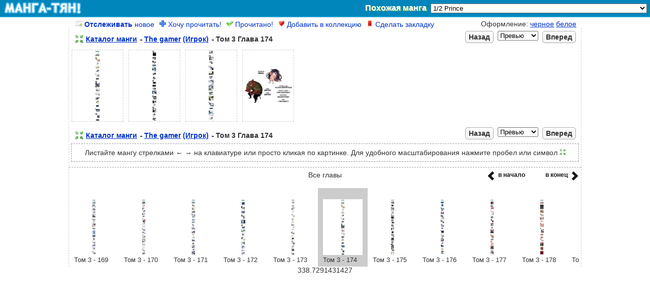

--- FILE ---
content_type: text/html; charset=UTF-8
request_url: https://manga-chan.me/online/401865-the-gamer_v3_ch174.html
body_size: 18458
content:
<!DOCTYPE html PUBLIC "-//W3C//DTD XHTML 1.0 Transitional//EN" "http://www.w3.org/TR/xhtml1/DTD/xhtml1-transitional.dtd">
<html xmlns="http://www.w3.org/1999/xhtml">
<head><meta http-equiv="Content-Type" content="text/html; charset=utf-8" />

<meta http-equiv="Content-Type" content="text/html; charset=utf-8" />
<title>Манга The gamer онлайн</title>
<meta name="description" content="Манга The gamer читать онлайн" />
<meta name="keywords" content="онлайн, читать, манга, The gamer" />
<meta name="robots" content="all" />
<script type="text/javascript" src="/engine/classes/js/jquery.js"></script>
<script type="text/javascript" src="/engine/classes/js/dialog.js"></script>
<script type="text/javascript" src="/engine/classes/js/effects.js"></script>
<script type="text/javascript" src="/engine/classes/js/menu.js"></script>
<script type="text/javascript" src="/engine/classes/js/dle_ajax.js"></script>
<script type="text/javascript" src="/engine/classes/js/js_edit.js"></script>
<link rel="shortcut icon" href="/favicon.ico" type="image/x-icon">
<link rel="stylesheet" type="text/css" href="/templates/mangachan/css/engine4.css" />
<script language="javascript" type="text/javascript">
<!--
function bookmarkthis(title,url) {
  if (window.sidebar) { // Firefox
     window.sidebar.addPanel(title, url, "");
  } else if (document.all) { // IE
     window.external.AddFavorite(url, title);
  } else if (window.opera && window.print) { // Opera
     var elem = document.createElement('a');
     elem.setAttribute('href',url);
     elem.setAttribute('title',title);
     elem.setAttribute('rel','sidebar');
     elem.click();
  }
}
//-->
</script>

<script>
/*
    if(!~document.location.href.indexOf('/manga' + 'chan.me')) {
        document.location.href = 'http://manga' + 'chan.me' + window.location.pathname;
        window.location = 'http://manga' + 'chan.me' + window.location.pathname;
    }
*/
</script>

<script type="text/javascript" src="/templates/mangachan/js/base.js"></script>

	<link rel="stylesheet" type="text/css" href="/templates/mangachan/css/viewonline.css" />


</head>




	<body>
	<div id="loading-layer" style="display:none"><div id="loading-layer-text">Загрузка. Пожалуйста, подождите...</div></div>
<script language="javascript" type="text/javascript">
<!--
var dle_root       = '/';
var dle_admin      = '';
var dle_login_hash = '';
var dle_group      = 5;
var dle_skin       = 'mangachan';
var dle_wysiwyg    = 'no';
var quick_wysiwyg  = '0';
var dle_act_lang   = ["Да", "Нет", "Ввод", "Отмена"];
var menu_short     = 'Быстрое редактирование';
var menu_full      = 'Полное редактирование';
var menu_profile   = 'Просмотр профиля';
var menu_send      = 'Отправить сообщение';
var menu_uedit     = 'Админцентр';
var dle_info       = 'Информация';
var dle_confirm    = 'Подтверждение';
var dle_prompt     = 'Ввод информации';
var dle_req_field  = 'Заполните все необходимые поля';
var dle_del_agree  = 'Вы действительно хотите удалить? Данное действие невозможно будет отменить';
var dle_del_news   = 'Удалить новость';
var allow_dle_delete_news   = false;
var dle_search_delay   = false;
var dle_search_value   = '';
$(function(){
	FastSearch();
});//-->
</script>
	<script type="text/javascript">
jQuery.cookie = function(name, value, options) {
    if (typeof value != 'undefined') { // name and value given, set cookie
        options = options || {};
        if (value === null) {
            value = '';
            options.expires = -1;
        }
        var expires = '';
        if (options.expires && (typeof options.expires == 'number' || options.expires.toUTCString)) {
            var date;
            if (typeof options.expires == 'number') {
                date = new Date();
                date.setTime(date.getTime() + (options.expires * 24 * 60 * 60 * 1000));
            } else {
                date = options.expires;
            }
            expires = '; expires=' + date.toUTCString(); // use expires attribute, max-age is not supported by IE
        }
        var path = options.path ? '; path=' + (options.path) : '';
        var domain = options.domain ? '; domain=' + (options.domain) : '';
        var secure = options.secure ? '; secure' : '';
        document.cookie = [name, '=', encodeURIComponent(value), expires, path, domain, secure].join('');
    } else { // only name given, get cookie
        var cookieValue = null;
        if (document.cookie && document.cookie != '') {
            var cookies = document.cookie.split(';');
            for (var i = 0; i < cookies.length; i++) {
                var cookie = jQuery.trim(cookies[i]);
                // Does this cookie string begin with the name we want?
                if (cookie.substring(0, name.length + 1) == (name + '=')) {
                    cookieValue = decodeURIComponent(cookie.substring(name.length + 1));
                    break;
                }
            }
        }
        return cookieValue;
    }
};

if($.cookie("css")) {
	$("link").attr("href",$.cookie("css"));
}
</script>

<noscript>Включите Ява Скрипт! Без него галерея работать не будет.</noscript>



<div id="header">
	<div id="left"><a href="/" title="Манга онлайн!"></a></div>
	<div id="right">
		Похожая манга
		<select id="related" style='min-width:420px;'>
  	     	<option  value='3828-12-prince.html' >1/2 Prince</option><option  value='92308-100-man-no-inochi-no-ue-ni-ore-wa-tatte-iru.html' >100-man no Inochi no Ue ni Ore wa Tatte Iru</option><option  value='37143-konjiki-no-word-master-yuusha-yonin-ni-makikomareta-unique-cheat.html' >Konjiki no Word Master: Yuusha Yonin ni Makikomareta Unique Cheat</option><option  value='76476-mage-demon-queen.html' >Mage & Demon Queen</option><option  value='43361-rpg-comics.html' >RPG Comic</option><option  value='91569-nonbiri-vrmmoki.html' >Relaxed VRMMO Log</option><option  value='35017-tate-no-yuusha-no-nariagari.html' >Tate no Yuusha no Nariagari</option><option  value='41271-tensei-shitara-slime-datta-ken.html' >Tensei Shitara Slime Datta Ken</option><option  value='24788-the-gamer.html' >The gamer</option>
		</select>
	</div>
</div>

<div id="wrap" style="padding-top:6px;">

	<div style="margin-left:14px;">
					<div class="user_link_short" id="ratig-layer-folow-24788" >
            	<span style=""><a rel="nofollow" href="#" class="fav_plus" onclick="megaRate('folow', '7','24788','hc_online');return false;" title="">
                	<img src="/templates/mangachan/images/button_folow.png" /> <b>Отслеживать</b> новое</a>
                 </span>
            	<span style="display:none;"><a rel="nofollow" href="#" class="fav_plus" onclick="megaRate('folow', '17','24788','hc_online');return false;" title="">
                	<img src="/templates/mangachan/images/button_folow.png" /> Не <b>отслеживать</b></a>
                 </span>
            </div>            
			<div class="user_link_short" id="ratig-layer-read-24788">
            	<span style=""><a rel="nofollow" href="#" class="fav_plus" onclick="megaRate('read', '8','24788','hc_online');return false;" title="">
                	<img src="/templates/mangachan/images/button_read.png" /> Хочу прочитать!</a>
                 </span>
            	<span style="display:none;"><a rel="nofollow" href="#" class="fav_plus" onclick="megaRate('read', '18','24788','hc_online');return false;" title="">
                	<img src="/templates/mangachan/images/button_read.png" /> Не хочу прочитать</a>
                 </span>
            </div>            
			<div class="user_link_short" id="ratig-layer-wanted-24788">
            	<span style=""><a rel="nofollow" href="#" class="fav_plus" onclick="megaRate('wanted', '9','24788','hc_online');return false;" title="">
                	<img src="/templates/mangachan/images/button_wanted.png" /> Прочитано!</a>
                 </span>
            	<span style="display:none;"><a rel="nofollow" href="#" class="fav_plus" onclick="megaRate('wanted', '19','24788','hc_online');return false;" title="">
                	<img src="/templates/mangachan/images/button_wanted.png" /> Не прочитано!</a>
                 </span>
            </div>            
			<div class="user_link_short" id="ratig-layer-fav-24788">
            	<span style=""><a rel="nofollow" href="#" class="fav_plus" onclick="megaRate('fav', '10','24788','hc_online');return false;" title="">
                	<img src="/templates/mangachan/images/button_fav.png" /> Добавить в коллекцию</a>
                 </span>
            	<span style="display:none;"><a rel="nofollow" href="#" class="fav_plus" onclick="megaRate('fav', '110','24788','hc_online');return false;" title="">
                	<img src="/templates/mangachan/images/button_fav.png" /> Удалить из коллекции</a>
                 </span>
            </div>   	<div class="user_link_short" id="ratig-layer-zakladki-24788">
            	<span style=""><a rel="nofollow" href="#" class="fav_plus" onclick="params1 = get_params();megaRate('zakladki', '11','24788','hc_online' + ';24788;401865;' + params1.page);return false;" title="">
                	<img src="/templates/mangachan/images/button_zakladki.png" /> Сделать закладку</a>
                 </span>
            	<span style="display:none;"><a rel="nofollow" href="#" class="fav_plus" onclick="params1 = get_params();megaRate('zakladki', '111','24788','hc_online' + ';24788;401865;' + params1.page);return false;" title="">
                	<img src="/templates/mangachan/images/button_zakladki.png" /> Убрать закладку</a>
                 </span>
            </div>   
    </div>

	<div style="margin-right:10px;float:right;" class="oform"> 
    	Оформление:
		<a class="styleswitch" href="" rel="/templates/mangachan/css/viewonline.dark.css">черное</a>
		<a class="styleswitch" href="" rel="/templates/mangachan/css/viewonline.css">белое</a>
    </div>
    <br style="clear:both">
    <div id="content">

        <div class="header">
            
        </div>
        
        <script type="application/javascript">
		
			$(document).keydown(function(ev) {
				if (ev.keyCode == 32) {
					dodo();
					return false;
				}
			});
		
			function windowHeight() {
				var de = document.documentElement;			
				return self.innerHeight || ( de && de.clientHeight ) || document.body.clientHeight;
			}
			
			var dodo_var = 1;			
			function dodo() {
				if( $.cookie("mini") || dodo_var == 2 )
				{
					$.cookie("mini", null, {path:'/'});
					$('#image img').css("max-height", '');
					$('#image img').width('auto');
					$('.zoom_id').attr('src', "/templates/mangachan/images/zoom_in.png");
					dodo_var = 1;
				}
				else
				{
					$(window).scrollTop($('#image').position().top);
					$('#image img').css("max-height", windowHeight());
					if ( $('#image img').width() < 345 )
					{
						$('#image img').css("max-height", "none");
						$('#image img').width('auto');
					}
					$.cookie("mini", "true", {expires: 365, path: '/'});
					$('.zoom_id').attr('src', "/templates/mangachan/images/zoom_out.png");
					dodo_var = 2;
				}
			}
			
				$('.zoom_id').ready(function(){
						if( $.cookie("mini") )								
						{
							$('.zoom_id').attr('src', "/templates/mangachan/images/zoom_out.png"); 
						}
					});
		</script>
        
                <div class="chapter">
            <div class="left_nav">
                <ul class="postload" style="display: none">
	                <div style="float:left;margin-right:5px;margin-top:0px;"><img class="zoom_id" onclick="dodo();return false;" title="Выравнить по размеру экрана (space)" style="width:16px;cursor:pointer" src="/templates/mangachan/images/zoom_in.png" /></div><li class="dash"><a class="a-series-catalog catalog"></a></li><li><a class="a-series-title manga-title" href=""></a></li> <li class="dash"><a class="a-rus_name"></a></li><li class="oform"><a class="a-series-volch volch"></a> <li><a class="edit-ch" href="" style="display:none;"><img src='/templates/mangachan/images/edit.png'></a></li></li>
                </ul>
            </div>
            
            <div class="next postload" style="display: none">&nbsp;
                <a class="btn">Вперед</a>
            </div>
            <div class="page postload" style="display: none">
                <select class="drop">
                    <option value="0">Превью</option>
                </select>
            </div>
            <div class="prev postload" style="display: none">
                <a class="btn">Назад</a>
            </div>
        </div>
		<div style="clear:both;"></div>
        
        <div id="thumbs"></div>
        
        <div id="image"></div>
        
        <div id="loading">Идёт загрузка! Если загрузка идёт дольше 1-2 секунд, то <a href='#', onclick="window.location.reload(true);return;">обновите страницу</a> (или нажмите F5)</div>

                <div class="chapter">
            <div class="left_nav">
                <ul class="postload" style="display: none">
	                <div style="float:left;margin-right:5px;margin-top:0px;"><img class="zoom_id" onclick="dodo();return false;" title="Выравнить по размеру экрана (space)" style="width:16px;cursor:pointer" src="/templates/mangachan/images/zoom_in.png" /></div><li class="dash"><a class="a-series-catalog catalog"></a></li><li><a class="a-series-title manga-title" href=""></a></li> <li class="dash"><a class="a-rus_name"></a></li><li class="oform"><a class="a-series-volch volch"></a> <li><a class="edit-ch" href="" style="display:none;"><img src='/templates/mangachan/images/edit.png'></a></li></li>
                </ul>
            </div>
            
            <div class="next postload" style="display: none">&nbsp;
                <a class="btn">Вперед</a>
            </div>
            <div class="page postload" style="display: none">
                <select class="drop">
                    <option value="0">Превью</option>
                </select>
            </div>
            <div class="prev postload" style="display: none">
                <a class="btn">Назад</a>
            </div>
        </div>
		<div style="clear:both;"></div>
	 <script type='text/javascript'> var smartphone_true = 0;</script><script type="text/javascript">
	var var_news_id = 401865;

	var data = 
	{
		"meta":{
			"name":"The gamer",
			"catalog":"/catalog",
			"catalog_name":"Каталог манги",			
			"rus_name":"(Игрок)",
			"content_id":"/manga/24788-the-gamer.html",
			"next_ch":"/online/380128-the-gamer_v3_ch175.html",
			"next_ch_param":"#page=1",
			"back_ch":"/online/379835-the-gamer_v3_ch173.html",
			"back_ch_param":"#page=-1",
			"volch":"Том 3 Глава 174",
			"edit_ch_link":"",
			"edit_ch_display":"none",			
			},
		"thumbs":["https://im4.manga-chan.me/manganew_thumbs_retina/-9new/1/1496173808_174/01.jpg","https://im4.manga-chan.me/manganew_thumbs_retina/-9new/1/1496173808_174/02.jpg","https://im4.manga-chan.me/manganew_thumbs_retina/-9new/1/1496173808_174/03.jpg","https://im4.manga-chan.me/manganew_thumbs_retina/-9new/1/1496173808_174/credits.jpg"],
		"fullimg":["https://img7.manga-chan.me/manganew/-9new/1/1496173808_174/01.jpg","https://img7.manga-chan.me/manganew/-9new/1/1496173808_174/02.jpg","https://img7.manga-chan.me/manganew/-9new/1/1496173808_174/03.jpg","https://img7.manga-chan.me/manganew/-9new/1/1496173808_174/credits.jpg",]
	};
	var manga = data.meta;
	var thumbs = data.thumbs;
	var fullimg = data.fullimg;
	var long_or_not = 1;

	function get_params() {
		var params = {};

		/* Pull all the search parameters */
		var tmp = window.location.search.substr(1).split('&');
		for (var i in tmp) {
			var tmp2 = tmp[i].split('=');
			params[tmp2[0]] = unescape(tmp2[1]);
		}

		/* Then also throw in the hash values over the query string */
		var tmp = window.location.hash.substr(1).split('&');
		for (var i in tmp) {
			var tmp2 = tmp[i].split('=');
			params[tmp2[0]] = unescape(tmp2[1]);
		}

		/* Also fix the page number */
		if (thumbs) {
			var page = parseInt(params.page);
			if (isNaN(page)) page = 0;

			if (page < 0)
				params.page = thumbs.length;
			else if (page == 0)
				params.page = 'thumbs';
			else if (page <= thumbs.length)
				params.page = page;
			else
				params.page = 'thumbs';
		}

		return params;
	}

	var params = get_params();

	function update_page() {
		var d = typeof dodo_var;
		if ( d == "undefined" )
			var dodo_var = 1;
 		
		if( $.cookie("mini") || dodo_var == 2 )
		{
			$(window).scrollTop($('#image').position().top);
			$('#image img:first').ready(function() { 
					$(window).scrollTop($('#image').position().top);
				});			
		}
		else
		{
			$('html, body').scrollTop(0);
		}

		var params = get_params();

		$('#loading').show();

		if (!params['page'] || params['page'] == 'thumbs') {
			/* Display the thumbnail view */
			$('#thumbs').empty();

			$.each(thumbs, function(i, x) {
				var title = '(Стр. ' + (i + 1) + ')';
				var row = ('<a href="#page=' + (i + 1) + '" title="' + title + '"><img src="' + x + '" alt="' + title + '" height="140" width="100" class="thumb" style="object-fit: scale-down;" /></a>');
				$('#thumbs').append(row);
			});

			$('#loading').hide();
			$('#thumbs').show();
			$('#image').hide();
		}
		else {
			function imgpath(x) {
				return fullimg[x-1];
			}

			var p = parseInt(params['page']);

			if (p > thumbs.length) {
				window.location.hash = '#thumbs';
				return;
			}
			
			$('#image').empty();
			if ( (p + 1) > thumbs.length )
			{
				$('#image').append('<a href="'+manga.next_ch + manga.next_ch_param + '" ><img style="max-width:1000px;min-height:300px;background-color:white;" src="' + imgpath(p) + '"/></a>');
			}
			else
			{
				$('#image').append('<a href="#page=' + (p + 1) + '" ><img style="max-width:1000px;min-height:300px;background-color:white;" src="' + imgpath(p) + '"/></a>');
			}

			if (p + 1 < thumbs.length) {
				$('#image').append('<img src="' + imgpath(p + 1) + '" style="display: none;"/>');
			}

			$('#image img:first').load(function(){
			    var width = $(this).width();		
			});

			$('.drop').val(p);
			$('#loading').hide();
			$('#thumbs').hide();	
			$('#image').show();

			if( $.cookie("mini") || dodo_var == 2 )
			{
				$('#image img').css("max-height", windowHeight());
				if ( $('#image img').width() == 91 || $('#image img').width() == 0 )
				{
					;
				}
				else if ( $('#image img').width() < 345 )
				{
					$('#image img').css("max-height", "none");
					$('#image img').width('auto');
				}
				//$('#image img').css("max-height", windowHeight());
				if ( long_or_not == 1 )
				{
					$('#image img').css("max-height", "none");
					$('#image img').width('auto');
				}
			}			
		}
	}
	
	setInterval
		(
			(function() {
				var lasthash = window.location.hash;
				return function() {
					var tmp = window.location.hash;
					if (tmp != lasthash) {
						lasthash = tmp;
						update_page();
					}
				};
				})()
		, 100
		); 

	$('.related_manga').change(function() {
		document.location = '/manga/' + $(this).val() + '#';
	});
	$('#related').change(function() {
		window.location = '/manga/' + $(this).val();	
	});

	$('.drop').change(function() {
		window.location.hash = '#page=' + $(this).val();
	});

	function change_page(inc) {
		
		var params = get_params();
		var page = parseInt(params.page);
		if (isNaN(page)) page = 0;
		page += inc;

		if (page < 0)
			window.location.hash = '#page=' + thumbs.length;
/*		else if (page == 0)
			window.location.hash = '#page=thumbs'; */
		else if (page == 0)
			window.location = manga.back_ch + manga.back_ch_param;
		else if (page <= thumbs.length)
			window.location.hash = '#page=' + page;
		else if (page > thumbs.length)
			window.location = manga.next_ch + manga.next_ch_param;
		else
			window.location.hash = '#page=thumbs';
			
	}

	$(document).keydown(function(ev) {
		if (ev.keyCode == 37) {
			change_page(-1);
			return false;
		}
		else if (ev.keyCode == 39) {	
			change_page(1);
			return false;
		}
	});

	$('.next a').click(function() {
		change_page(1);		
	});

	$('.prev a').click(function() {
		change_page(-1);
	});

	$.each(thumbs, function(i, x) {
		$('.drop').append('<option value="' + (i + 1) + '">Стр. ' + (i + 1) + '</option>');
	});

	$('a.a-series-title')
		.attr('title', manga.name + ' - скачать или читать онлайн')
		.attr('href', manga.content_id)
		;

	$('a.a-series-catalog')
		.attr('title', 'Вернутся в каталог манги на русском')
		.attr('href', manga.catalog)
		;

	$('a.a-rus_name')
		.attr('title', manga.rus_name + ' манга')		
		.attr('href', manga.content_id)
		.text(manga.rus_name)
		;

	$('a.edit-ch')
		.attr('href', manga.edit_ch_link)
		.css('display', manga.edit_ch_display)
		;

	$('.manga-title').text(manga.name);

	$('.catalog').text(manga.catalog_name);

	$('.volch').text(manga.volch);

	$('.postload').show();

	function windowHeight() {
		var de = document.documentElement;			
		return self.innerHeight || ( de && de.clientHeight ) || document.body.clientHeight;
	}

$(document).ready(function() { 
	$(".styleswitch").click(function() { 
		$("link").attr("href",$(this).attr('rel'));
		$.cookie("css",$(this).attr('rel'), {expires: 365, path: '/'});
		return false;
	});

});

	update_page();
	$('body').focus();

</script>

        <center>
<div id="info_help" style="border:1px dashed #999;width:99%;padding-top:10px;padding-bottom:10px;">
Листайте мангу стрелками ← → на клавиатуре или просто кликая по картинке. Для удобного масштабирования нажмите пробел или символ <img style="width:12px;" src="/templates/mangachan/images/zoom_in.png" />
</div>
</center>
	    <div id="bottom" >
	        
	    </div>
        
	    <div>
        <div style="border:1px dashed #CCC;margin-bottom:7px;"></div>
	        <script type="text/javascript" src="/templates/mangachan/js/scroll.js"></script>
	        <div class="oform">Все главы</div>
            <div style="float:right;margin-top:-15px;margin-right:5px;">
                    <div id="novinki_next" class="novinki_next" style="">
                        <a href="" style="color:#191919;" onclick="scrRight();return false;"><div style="float:left;margin-top:2px;">в конец</div> <img style="margin-left:7px;" src="/templates/mangachan/images/novinka_next_active.png" /></a>
                    </div>
                    <div id="novinki_back" class="novinki_back" style="margin-right:40px;">
                        <a href="" style="color:#191919;" onclick="scrLeft(); return false;"><img style="margin-right:7px;float:left;" src="/templates/mangachan/images/novinka_back_active.png" /> <div style="float:right;margin-top:2px;">в начало</div></a>
                    </div>
            </div>
        	<div id="scroll" style="width:1005px;overflow:hidden;margin-top:-15px;">
            	<table><tr>
			    	<div>			<td style='height:155px;' class="oform">
				<div style='width:78px;height:110px;float:left;border:0px solid black; margin:10px;'>
				<a href='https://im.manga-chan.me/online/399968-the-gamer_v2_ch87.html' title="Манга The gamer Том 2 Глава 87 читать онлайн">
					<img id="th_1" alt="Манга The gamer Том 2 Глава 87 читать онлайн" src="" height="110" width="78" />
				</a>	
				<div style="font-size:13px;margin-top:3px;">Том 2 - 87</div>
				</div>				
			</td>			<td style='height:155px;' class="oform">
				<div style='width:78px;height:110px;float:left;border:0px solid black; margin:10px;'>
				<a href='https://im.manga-chan.me/online/387816-the-gamer_v2_ch88.html' title="Манга The gamer Том 2 Глава 88 читать онлайн">
					<img id="th_2" alt="Манга The gamer Том 2 Глава 88 читать онлайн" src="" height="110" width="78" />
				</a>	
				<div style="font-size:13px;margin-top:3px;">Том 2 - 88</div>
				</div>				
			</td>			<td style='height:155px;' class="oform">
				<div style='width:78px;height:110px;float:left;border:0px solid black; margin:10px;'>
				<a href='https://im.manga-chan.me/online/358852-the-gamer_v2_ch89.html' title="Манга The gamer Том 2 Глава 89 читать онлайн">
					<img id="th_3" alt="Манга The gamer Том 2 Глава 89 читать онлайн" src="" height="110" width="78" />
				</a>	
				<div style="font-size:13px;margin-top:3px;">Том 2 - 89</div>
				</div>				
			</td>			<td style='height:155px;' class="oform">
				<div style='width:78px;height:110px;float:left;border:0px solid black; margin:10px;'>
				<a href='https://im.manga-chan.me/online/387819-the-gamer_v2_ch90.html' title="Манга The gamer Том 2 Глава 90 читать онлайн">
					<img id="th_4" alt="Манга The gamer Том 2 Глава 90 читать онлайн" src="" height="110" width="78" />
				</a>	
				<div style="font-size:13px;margin-top:3px;">Том 2 - 90</div>
				</div>				
			</td>			<td style='height:155px;' class="oform">
				<div style='width:78px;height:110px;float:left;border:0px solid black; margin:10px;'>
				<a href='https://im.manga-chan.me/online/399963-the-gamer_v2_ch91.html' title="Манга The gamer Том 2 Глава 91 читать онлайн">
					<img id="th_5" alt="Манга The gamer Том 2 Глава 91 читать онлайн" src="" height="110" width="78" />
				</a>	
				<div style="font-size:13px;margin-top:3px;">Том 2 - 91</div>
				</div>				
			</td>			<td style='height:155px;' class="oform">
				<div style='width:78px;height:110px;float:left;border:0px solid black; margin:10px;'>
				<a href='https://im.manga-chan.me/online/399965-the-gamer_v2_ch92.html' title="Манга The gamer Том 2 Глава 92 читать онлайн">
					<img id="th_6" alt="Манга The gamer Том 2 Глава 92 читать онлайн" src="" height="110" width="78" />
				</a>	
				<div style="font-size:13px;margin-top:3px;">Том 2 - 92</div>
				</div>				
			</td>			<td style='height:155px;' class="oform">
				<div style='width:78px;height:110px;float:left;border:0px solid black; margin:10px;'>
				<a href='https://im.manga-chan.me/online/358848-the-gamer_v2_ch93.html' title="Манга The gamer Том 2 Глава 93 читать онлайн">
					<img id="th_7" alt="Манга The gamer Том 2 Глава 93 читать онлайн" src="" height="110" width="78" />
				</a>	
				<div style="font-size:13px;margin-top:3px;">Том 2 - 93</div>
				</div>				
			</td>			<td style='height:155px;' class="oform">
				<div style='width:78px;height:110px;float:left;border:0px solid black; margin:10px;'>
				<a href='https://im.manga-chan.me/online/399954-the-gamer_v2_ch94.html' title="Манга The gamer Том 2 Глава 94 читать онлайн">
					<img id="th_8" alt="Манга The gamer Том 2 Глава 94 читать онлайн" src="" height="110" width="78" />
				</a>	
				<div style="font-size:13px;margin-top:3px;">Том 2 - 94</div>
				</div>				
			</td>			<td style='height:155px;' class="oform">
				<div style='width:78px;height:110px;float:left;border:0px solid black; margin:10px;'>
				<a href='https://im.manga-chan.me/online/395052-the-gamer_v2_ch95.html' title="Манга The gamer Том 2 Глава 95 читать онлайн">
					<img id="th_9" alt="Манга The gamer Том 2 Глава 95 читать онлайн" src="" height="110" width="78" />
				</a>	
				<div style="font-size:13px;margin-top:3px;">Том 2 - 95</div>
				</div>				
			</td>			<td style='height:155px;' class="oform">
				<div style='width:78px;height:110px;float:left;border:0px solid black; margin:10px;'>
				<a href='https://im.manga-chan.me/online/358845-the-gamer_v2_ch96.html' title="Манга The gamer Том 2 Глава 96 читать онлайн">
					<img id="th_10" alt="Манга The gamer Том 2 Глава 96 читать онлайн" src="" height="110" width="78" />
				</a>	
				<div style="font-size:13px;margin-top:3px;">Том 2 - 96</div>
				</div>				
			</td>			<td style='height:155px;' class="oform">
				<div style='width:78px;height:110px;float:left;border:0px solid black; margin:10px;'>
				<a href='https://im.manga-chan.me/online/358844-the-gamer_v2_ch97.html' title="Манга The gamer Том 2 Глава 97 читать онлайн">
					<img id="th_11" alt="Манга The gamer Том 2 Глава 97 читать онлайн" src="" height="110" width="78" />
				</a>	
				<div style="font-size:13px;margin-top:3px;">Том 2 - 97</div>
				</div>				
			</td>			<td style='height:155px;' class="oform">
				<div style='width:78px;height:110px;float:left;border:0px solid black; margin:10px;'>
				<a href='https://im.manga-chan.me/online/388325-the-gamer_v2_ch98.html' title="Манга The gamer Том 2 Глава 98 читать онлайн">
					<img id="th_12" alt="Манга The gamer Том 2 Глава 98 читать онлайн" src="" height="110" width="78" />
				</a>	
				<div style="font-size:13px;margin-top:3px;">Том 2 - 98</div>
				</div>				
			</td>			<td style='height:155px;' class="oform">
				<div style='width:78px;height:110px;float:left;border:0px solid black; margin:10px;'>
				<a href='https://im.manga-chan.me/online/399967-the-gamer_v2_ch99.html' title="Манга The gamer Том 2 Глава 99 читать онлайн">
					<img id="th_13" alt="Манга The gamer Том 2 Глава 99 читать онлайн" src="" height="110" width="78" />
				</a>	
				<div style="font-size:13px;margin-top:3px;">Том 2 - 99</div>
				</div>				
			</td>			<td style='height:155px;' class="oform">
				<div style='width:78px;height:110px;float:left;border:0px solid black; margin:10px;'>
				<a href='https://im.manga-chan.me/online/358841-the-gamer_v2_ch100.html' title="Манга The gamer Том 2 Глава 100 читать онлайн">
					<img id="th_14" alt="Манга The gamer Том 2 Глава 100 читать онлайн" src="" height="110" width="78" />
				</a>	
				<div style="font-size:13px;margin-top:3px;">Том 2 - 100</div>
				</div>				
			</td>			<td style='height:155px;' class="oform">
				<div style='width:78px;height:110px;float:left;border:0px solid black; margin:10px;'>
				<a href='https://im.manga-chan.me/online/387822-the-gamer_v2_ch101.html' title="Манга The gamer Том 2 Глава 101 читать онлайн">
					<img id="th_15" alt="Манга The gamer Том 2 Глава 101 читать онлайн" src="" height="110" width="78" />
				</a>	
				<div style="font-size:13px;margin-top:3px;">Том 2 - 101</div>
				</div>				
			</td>			<td style='height:155px;' class="oform">
				<div style='width:78px;height:110px;float:left;border:0px solid black; margin:10px;'>
				<a href='https://im.manga-chan.me/online/358839-the-gamer_v2_ch102.html' title="Манга The gamer Том 2 Глава 102 читать онлайн">
					<img id="th_16" alt="Манга The gamer Том 2 Глава 102 читать онлайн" src="" height="110" width="78" />
				</a>	
				<div style="font-size:13px;margin-top:3px;">Том 2 - 102</div>
				</div>				
			</td>			<td style='height:155px;' class="oform">
				<div style='width:78px;height:110px;float:left;border:0px solid black; margin:10px;'>
				<a href='https://im.manga-chan.me/online/358838-the-gamer_v2_ch103.html' title="Манга The gamer Том 2 Глава 103 читать онлайн">
					<img id="th_17" alt="Манга The gamer Том 2 Глава 103 читать онлайн" src="" height="110" width="78" />
				</a>	
				<div style="font-size:13px;margin-top:3px;">Том 2 - 103</div>
				</div>				
			</td>			<td style='height:155px;' class="oform">
				<div style='width:78px;height:110px;float:left;border:0px solid black; margin:10px;'>
				<a href='https://im.manga-chan.me/online/358837-the-gamer_v2_ch104.html' title="Манга The gamer Том 2 Глава 104 читать онлайн">
					<img id="th_18" alt="Манга The gamer Том 2 Глава 104 читать онлайн" src="" height="110" width="78" />
				</a>	
				<div style="font-size:13px;margin-top:3px;">Том 2 - 104</div>
				</div>				
			</td>			<td style='height:155px;' class="oform">
				<div style='width:78px;height:110px;float:left;border:0px solid black; margin:10px;'>
				<a href='https://im.manga-chan.me/online/358836-the-gamer_v2_ch105.html' title="Манга The gamer Том 2 Глава 105 читать онлайн">
					<img id="th_19" alt="Манга The gamer Том 2 Глава 105 читать онлайн" src="" height="110" width="78" />
				</a>	
				<div style="font-size:13px;margin-top:3px;">Том 2 - 105</div>
				</div>				
			</td>			<td style='height:155px;' class="oform">
				<div style='width:78px;height:110px;float:left;border:0px solid black; margin:10px;'>
				<a href='https://im.manga-chan.me/online/358835-the-gamer_v2_ch106.html' title="Манга The gamer Том 2 Глава 106 читать онлайн">
					<img id="th_20" alt="Манга The gamer Том 2 Глава 106 читать онлайн" src="" height="110" width="78" />
				</a>	
				<div style="font-size:13px;margin-top:3px;">Том 2 - 106</div>
				</div>				
			</td>			<td style='height:155px;' class="oform">
				<div style='width:78px;height:110px;float:left;border:0px solid black; margin:10px;'>
				<a href='https://im.manga-chan.me/online/383502-the-gamer_v2_ch107.html' title="Манга The gamer Том 2 Глава 107 читать онлайн">
					<img id="th_21" alt="Манга The gamer Том 2 Глава 107 читать онлайн" src="" height="110" width="78" />
				</a>	
				<div style="font-size:13px;margin-top:3px;">Том 2 - 107</div>
				</div>				
			</td>			<td style='height:155px;' class="oform">
				<div style='width:78px;height:110px;float:left;border:0px solid black; margin:10px;'>
				<a href='https://im.manga-chan.me/online/358833-the-gamer_v2_ch108.html' title="Манга The gamer Том 2 Глава 108 читать онлайн">
					<img id="th_22" alt="Манга The gamer Том 2 Глава 108 читать онлайн" src="" height="110" width="78" />
				</a>	
				<div style="font-size:13px;margin-top:3px;">Том 2 - 108</div>
				</div>				
			</td>			<td style='height:155px;' class="oform">
				<div style='width:78px;height:110px;float:left;border:0px solid black; margin:10px;'>
				<a href='https://im.manga-chan.me/online/358832-the-gamer_v2_ch109.html' title="Манга The gamer Том 2 Глава 109 читать онлайн">
					<img id="th_23" alt="Манга The gamer Том 2 Глава 109 читать онлайн" src="" height="110" width="78" />
				</a>	
				<div style="font-size:13px;margin-top:3px;">Том 2 - 109</div>
				</div>				
			</td>			<td style='height:155px;' class="oform">
				<div style='width:78px;height:110px;float:left;border:0px solid black; margin:10px;'>
				<a href='https://im.manga-chan.me/online/391803-the-gamer_v2_ch110.html' title="Манга The gamer Том 2 Глава 110 читать онлайн">
					<img id="th_24" alt="Манга The gamer Том 2 Глава 110 читать онлайн" src="" height="110" width="78" />
				</a>	
				<div style="font-size:13px;margin-top:3px;">Том 2 - 110</div>
				</div>				
			</td>			<td style='height:155px;' class="oform">
				<div style='width:78px;height:110px;float:left;border:0px solid black; margin:10px;'>
				<a href='https://im.manga-chan.me/online/358830-the-gamer_v2_ch111.html' title="Манга The gamer Том 2 Глава 111 читать онлайн">
					<img id="th_25" alt="Манга The gamer Том 2 Глава 111 читать онлайн" src="" height="110" width="78" />
				</a>	
				<div style="font-size:13px;margin-top:3px;">Том 2 - 111</div>
				</div>				
			</td>			<td style='height:155px;' class="oform">
				<div style='width:78px;height:110px;float:left;border:0px solid black; margin:10px;'>
				<a href='https://im.manga-chan.me/online/387793-the-gamer_v2_ch112.html' title="Манга The gamer Том 2 Глава 112 читать онлайн">
					<img id="th_26" alt="Манга The gamer Том 2 Глава 112 читать онлайн" src="" height="110" width="78" />
				</a>	
				<div style="font-size:13px;margin-top:3px;">Том 2 - 112</div>
				</div>				
			</td>			<td style='height:155px;' class="oform">
				<div style='width:78px;height:110px;float:left;border:0px solid black; margin:10px;'>
				<a href='https://im.manga-chan.me/online/358828-the-gamer_v2_ch113.html' title="Манга The gamer Том 2 Глава 113 читать онлайн">
					<img id="th_27" alt="Манга The gamer Том 2 Глава 113 читать онлайн" src="" height="110" width="78" />
				</a>	
				<div style="font-size:13px;margin-top:3px;">Том 2 - 113</div>
				</div>				
			</td>			<td style='height:155px;' class="oform">
				<div style='width:78px;height:110px;float:left;border:0px solid black; margin:10px;'>
				<a href='https://im.manga-chan.me/online/358827-the-gamer_v2_ch114.html' title="Манга The gamer Том 2 Глава 114 читать онлайн">
					<img id="th_28" alt="Манга The gamer Том 2 Глава 114 читать онлайн" src="" height="110" width="78" />
				</a>	
				<div style="font-size:13px;margin-top:3px;">Том 2 - 114</div>
				</div>				
			</td>			<td style='height:155px;' class="oform">
				<div style='width:78px;height:110px;float:left;border:0px solid black; margin:10px;'>
				<a href='https://im.manga-chan.me/online/358826-the-gamer_v2_ch115.html' title="Манга The gamer Том 2 Глава 115 читать онлайн">
					<img id="th_29" alt="Манга The gamer Том 2 Глава 115 читать онлайн" src="" height="110" width="78" />
				</a>	
				<div style="font-size:13px;margin-top:3px;">Том 2 - 115</div>
				</div>				
			</td>			<td style='height:155px;' class="oform">
				<div style='width:78px;height:110px;float:left;border:0px solid black; margin:10px;'>
				<a href='https://im.manga-chan.me/online/383950-the-gamer_v2_ch116.html' title="Манга The gamer Том 2 Глава 116 читать онлайн">
					<img id="th_30" alt="Манга The gamer Том 2 Глава 116 читать онлайн" src="" height="110" width="78" />
				</a>	
				<div style="font-size:13px;margin-top:3px;">Том 2 - 116</div>
				</div>				
			</td>			<td style='height:155px;' class="oform">
				<div style='width:78px;height:110px;float:left;border:0px solid black; margin:10px;'>
				<a href='https://im.manga-chan.me/online/399975-the-gamer_v2_ch117.html' title="Манга The gamer Том 2 Глава 117 читать онлайн">
					<img id="th_31" alt="Манга The gamer Том 2 Глава 117 читать онлайн" src="" height="110" width="78" />
				</a>	
				<div style="font-size:13px;margin-top:3px;">Том 2 - 117</div>
				</div>				
			</td>			<td style='height:155px;' class="oform">
				<div style='width:78px;height:110px;float:left;border:0px solid black; margin:10px;'>
				<a href='https://im.manga-chan.me/online/392715-the-gamer_v2_ch118.html' title="Манга The gamer Том 2 Глава 118 читать онлайн">
					<img id="th_32" alt="Манга The gamer Том 2 Глава 118 читать онлайн" src="" height="110" width="78" />
				</a>	
				<div style="font-size:13px;margin-top:3px;">Том 2 - 118</div>
				</div>				
			</td>			<td style='height:155px;' class="oform">
				<div style='width:78px;height:110px;float:left;border:0px solid black; margin:10px;'>
				<a href='https://im.manga-chan.me/online/401885-the-gamer_v2_ch119.html' title="Манга The gamer Том 2 Глава 119 читать онлайн">
					<img id="th_33" alt="Манга The gamer Том 2 Глава 119 читать онлайн" src="" height="110" width="78" />
				</a>	
				<div style="font-size:13px;margin-top:3px;">Том 2 - 119</div>
				</div>				
			</td>			<td style='height:155px;' class="oform">
				<div style='width:78px;height:110px;float:left;border:0px solid black; margin:10px;'>
				<a href='https://im.manga-chan.me/online/358821-the-gamer_v2_ch120.html' title="Манга The gamer Том 2 Глава 120 читать онлайн">
					<img id="th_34" alt="Манга The gamer Том 2 Глава 120 читать онлайн" src="" height="110" width="78" />
				</a>	
				<div style="font-size:13px;margin-top:3px;">Том 2 - 120</div>
				</div>				
			</td>			<td style='height:155px;' class="oform">
				<div style='width:78px;height:110px;float:left;border:0px solid black; margin:10px;'>
				<a href='https://im.manga-chan.me/online/358820-the-gamer_v2_ch121.html' title="Манга The gamer Том 2 Глава 121 читать онлайн">
					<img id="th_35" alt="Манга The gamer Том 2 Глава 121 читать онлайн" src="" height="110" width="78" />
				</a>	
				<div style="font-size:13px;margin-top:3px;">Том 2 - 121</div>
				</div>				
			</td>			<td style='height:155px;' class="oform">
				<div style='width:78px;height:110px;float:left;border:0px solid black; margin:10px;'>
				<a href='https://im.manga-chan.me/online/383500-the-gamer_v2_ch122.html' title="Манга The gamer Том 2 Глава 122 читать онлайн">
					<img id="th_36" alt="Манга The gamer Том 2 Глава 122 читать онлайн" src="" height="110" width="78" />
				</a>	
				<div style="font-size:13px;margin-top:3px;">Том 2 - 122</div>
				</div>				
			</td>			<td style='height:155px;' class="oform">
				<div style='width:78px;height:110px;float:left;border:0px solid black; margin:10px;'>
				<a href='https://im.manga-chan.me/online/391809-the-gamer_v2_ch123.html' title="Манга The gamer Том 2 Глава 123 читать онлайн">
					<img id="th_37" alt="Манга The gamer Том 2 Глава 123 читать онлайн" src="" height="110" width="78" />
				</a>	
				<div style="font-size:13px;margin-top:3px;">Том 2 - 123</div>
				</div>				
			</td>			<td style='height:155px;' class="oform">
				<div style='width:78px;height:110px;float:left;border:0px solid black; margin:10px;'>
				<a href='https://im.manga-chan.me/online/380018-the-gamer_v3_ch124.html' title="Манга The gamer Том 3 Глава 124 читать онлайн">
					<img id="th_38" alt="Манга The gamer Том 3 Глава 124 читать онлайн" src="" height="110" width="78" />
				</a>	
				<div style="font-size:13px;margin-top:3px;">Том 3 - 124</div>
				</div>				
			</td>			<td style='height:155px;' class="oform">
				<div style='width:78px;height:110px;float:left;border:0px solid black; margin:10px;'>
				<a href='https://im.manga-chan.me/online/401872-the-gamer_v3_ch125.html' title="Манга The gamer Том 3 Глава 125 читать онлайн">
					<img id="th_39" alt="Манга The gamer Том 3 Глава 125 читать онлайн" src="" height="110" width="78" />
				</a>	
				<div style="font-size:13px;margin-top:3px;">Том 3 - 125</div>
				</div>				
			</td>			<td style='height:155px;' class="oform">
				<div style='width:78px;height:110px;float:left;border:0px solid black; margin:10px;'>
				<a href='https://im.manga-chan.me/online/379834-the-gamer_v3_ch126.html' title="Манга The gamer Том 3 Глава 126 читать онлайн">
					<img id="th_40" alt="Манга The gamer Том 3 Глава 126 читать онлайн" src="" height="110" width="78" />
				</a>	
				<div style="font-size:13px;margin-top:3px;">Том 3 - 126</div>
				</div>				
			</td>			<td style='height:155px;' class="oform">
				<div style='width:78px;height:110px;float:left;border:0px solid black; margin:10px;'>
				<a href='https://im.manga-chan.me/online/383492-the-gamer_v3_ch127.html' title="Манга The gamer Том 3 Глава 127 читать онлайн">
					<img id="th_41" alt="Манга The gamer Том 3 Глава 127 читать онлайн" src="" height="110" width="78" />
				</a>	
				<div style="font-size:13px;margin-top:3px;">Том 3 - 127</div>
				</div>				
			</td>			<td style='height:155px;' class="oform">
				<div style='width:78px;height:110px;float:left;border:0px solid black; margin:10px;'>
				<a href='https://im.manga-chan.me/online/395063-the-gamer_v3_ch128.html' title="Манга The gamer Том 3 Глава 128 читать онлайн">
					<img id="th_42" alt="Манга The gamer Том 3 Глава 128 читать онлайн" src="" height="110" width="78" />
				</a>	
				<div style="font-size:13px;margin-top:3px;">Том 3 - 128</div>
				</div>				
			</td>			<td style='height:155px;' class="oform">
				<div style='width:78px;height:110px;float:left;border:0px solid black; margin:10px;'>
				<a href='https://im.manga-chan.me/online/379836-the-gamer_v3_ch129.html' title="Манга The gamer Том 3 Глава 129 читать онлайн">
					<img id="th_43" alt="Манга The gamer Том 3 Глава 129 читать онлайн" src="" height="110" width="78" />
				</a>	
				<div style="font-size:13px;margin-top:3px;">Том 3 - 129</div>
				</div>				
			</td>			<td style='height:155px;' class="oform">
				<div style='width:78px;height:110px;float:left;border:0px solid black; margin:10px;'>
				<a href='https://im.manga-chan.me/online/395064-the-gamer_v3_ch130.html' title="Манга The gamer Том 3 Глава 130 читать онлайн">
					<img id="th_44" alt="Манга The gamer Том 3 Глава 130 читать онлайн" src="" height="110" width="78" />
				</a>	
				<div style="font-size:13px;margin-top:3px;">Том 3 - 130</div>
				</div>				
			</td>			<td style='height:155px;' class="oform">
				<div style='width:78px;height:110px;float:left;border:0px solid black; margin:10px;'>
				<a href='https://im.manga-chan.me/online/399971-the-gamer_v3_ch131.html' title="Манга The gamer Том 3 Глава 131 читать онлайн">
					<img id="th_45" alt="Манга The gamer Том 3 Глава 131 читать онлайн" src="" height="110" width="78" />
				</a>	
				<div style="font-size:13px;margin-top:3px;">Том 3 - 131</div>
				</div>				
			</td>			<td style='height:155px;' class="oform">
				<div style='width:78px;height:110px;float:left;border:0px solid black; margin:10px;'>
				<a href='https://im.manga-chan.me/online/399970-the-gamer_v3_ch132.html' title="Манга The gamer Том 3 Глава 132 читать онлайн">
					<img id="th_46" alt="Манга The gamer Том 3 Глава 132 читать онлайн" src="" height="110" width="78" />
				</a>	
				<div style="font-size:13px;margin-top:3px;">Том 3 - 132</div>
				</div>				
			</td>			<td style='height:155px;' class="oform">
				<div style='width:78px;height:110px;float:left;border:0px solid black; margin:10px;'>
				<a href='https://im.manga-chan.me/online/379796-the-gamer_v3_ch133.html' title="Манга The gamer Том 3 Глава 133 читать онлайн">
					<img id="th_47" alt="Манга The gamer Том 3 Глава 133 читать онлайн" src="" height="110" width="78" />
				</a>	
				<div style="font-size:13px;margin-top:3px;">Том 3 - 133</div>
				</div>				
			</td>			<td style='height:155px;' class="oform">
				<div style='width:78px;height:110px;float:left;border:0px solid black; margin:10px;'>
				<a href='https://im.manga-chan.me/online/401887-the-gamer_v3_ch134.html' title="Манга The gamer Том 3 Глава 134 читать онлайн">
					<img id="th_48" alt="Манга The gamer Том 3 Глава 134 читать онлайн" src="" height="110" width="78" />
				</a>	
				<div style="font-size:13px;margin-top:3px;">Том 3 - 134</div>
				</div>				
			</td>			<td style='height:155px;' class="oform">
				<div style='width:78px;height:110px;float:left;border:0px solid black; margin:10px;'>
				<a href='https://im.manga-chan.me/online/392716-the-gamer_v3_ch135.html' title="Манга The gamer Том 3 Глава 135 читать онлайн">
					<img id="th_49" alt="Манга The gamer Том 3 Глава 135 читать онлайн" src="" height="110" width="78" />
				</a>	
				<div style="font-size:13px;margin-top:3px;">Том 3 - 135</div>
				</div>				
			</td>			<td style='height:155px;' class="oform">
				<div style='width:78px;height:110px;float:left;border:0px solid black; margin:10px;'>
				<a href='https://im.manga-chan.me/online/391810-the-gamer_v3_ch136.html' title="Манга The gamer Том 3 Глава 136 читать онлайн">
					<img id="th_50" alt="Манга The gamer Том 3 Глава 136 читать онлайн" src="" height="110" width="78" />
				</a>	
				<div style="font-size:13px;margin-top:3px;">Том 3 - 136</div>
				</div>				
			</td>			<td style='height:155px;' class="oform">
				<div style='width:78px;height:110px;float:left;border:0px solid black; margin:10px;'>
				<a href='https://im.manga-chan.me/online/401862-the-gamer_v3_ch137.html' title="Манга The gamer Том 3 Глава 137 читать онлайн">
					<img id="th_51" alt="Манга The gamer Том 3 Глава 137 читать онлайн" src="" height="110" width="78" />
				</a>	
				<div style="font-size:13px;margin-top:3px;">Том 3 - 137</div>
				</div>				
			</td>			<td style='height:155px;' class="oform">
				<div style='width:78px;height:110px;float:left;border:0px solid black; margin:10px;'>
				<a href='https://im.manga-chan.me/online/395044-the-gamer_v3_ch138.html' title="Манга The gamer Том 3 Глава 138 читать онлайн">
					<img id="th_52" alt="Манга The gamer Том 3 Глава 138 читать онлайн" src="" height="110" width="78" />
				</a>	
				<div style="font-size:13px;margin-top:3px;">Том 3 - 138</div>
				</div>				
			</td>			<td style='height:155px;' class="oform">
				<div style='width:78px;height:110px;float:left;border:0px solid black; margin:10px;'>
				<a href='https://im.manga-chan.me/online/379819-the-gamer_v3_ch139.html' title="Манга The gamer Том 3 Глава 139 читать онлайн">
					<img id="th_53" alt="Манга The gamer Том 3 Глава 139 читать онлайн" src="" height="110" width="78" />
				</a>	
				<div style="font-size:13px;margin-top:3px;">Том 3 - 139</div>
				</div>				
			</td>			<td style='height:155px;' class="oform">
				<div style='width:78px;height:110px;float:left;border:0px solid black; margin:10px;'>
				<a href='https://im.manga-chan.me/online/379827-the-gamer_v3_ch140.html' title="Манга The gamer Том 3 Глава 140 читать онлайн">
					<img id="th_54" alt="Манга The gamer Том 3 Глава 140 читать онлайн" src="" height="110" width="78" />
				</a>	
				<div style="font-size:13px;margin-top:3px;">Том 3 - 140</div>
				</div>				
			</td>			<td style='height:155px;' class="oform">
				<div style='width:78px;height:110px;float:left;border:0px solid black; margin:10px;'>
				<a href='https://im.manga-chan.me/online/401859-the-gamer_v3_ch141.html' title="Манга The gamer Том 3 Глава 141 читать онлайн">
					<img id="th_55" alt="Манга The gamer Том 3 Глава 141 читать онлайн" src="" height="110" width="78" />
				</a>	
				<div style="font-size:13px;margin-top:3px;">Том 3 - 141</div>
				</div>				
			</td>			<td style='height:155px;' class="oform">
				<div style='width:78px;height:110px;float:left;border:0px solid black; margin:10px;'>
				<a href='https://im.manga-chan.me/online/401877-the-gamer_v3_ch142.html' title="Манга The gamer Том 3 Глава 142 читать онлайн">
					<img id="th_56" alt="Манга The gamer Том 3 Глава 142 читать онлайн" src="" height="110" width="78" />
				</a>	
				<div style="font-size:13px;margin-top:3px;">Том 3 - 142</div>
				</div>				
			</td>			<td style='height:155px;' class="oform">
				<div style='width:78px;height:110px;float:left;border:0px solid black; margin:10px;'>
				<a href='https://im.manga-chan.me/online/401881-the-gamer_v3_ch143.html' title="Манга The gamer Том 3 Глава 143 читать онлайн">
					<img id="th_57" alt="Манга The gamer Том 3 Глава 143 читать онлайн" src="" height="110" width="78" />
				</a>	
				<div style="font-size:13px;margin-top:3px;">Том 3 - 143</div>
				</div>				
			</td>			<td style='height:155px;' class="oform">
				<div style='width:78px;height:110px;float:left;border:0px solid black; margin:10px;'>
				<a href='https://im.manga-chan.me/online/380130-the-gamer_v3_ch144.html' title="Манга The gamer Том 3 Глава 144 читать онлайн">
					<img id="th_58" alt="Манга The gamer Том 3 Глава 144 читать онлайн" src="" height="110" width="78" />
				</a>	
				<div style="font-size:13px;margin-top:3px;">Том 3 - 144</div>
				</div>				
			</td>			<td style='height:155px;' class="oform">
				<div style='width:78px;height:110px;float:left;border:0px solid black; margin:10px;'>
				<a href='https://im.manga-chan.me/online/383928-the-gamer_v3_ch145.html' title="Манга The gamer Том 3 Глава 145 читать онлайн">
					<img id="th_59" alt="Манга The gamer Том 3 Глава 145 читать онлайн" src="" height="110" width="78" />
				</a>	
				<div style="font-size:13px;margin-top:3px;">Том 3 - 145</div>
				</div>				
			</td>			<td style='height:155px;' class="oform">
				<div style='width:78px;height:110px;float:left;border:0px solid black; margin:10px;'>
				<a href='https://im.manga-chan.me/online/380135-the-gamer_v3_ch146.html' title="Манга The gamer Том 3 Глава 146 читать онлайн">
					<img id="th_60" alt="Манга The gamer Том 3 Глава 146 читать онлайн" src="" height="110" width="78" />
				</a>	
				<div style="font-size:13px;margin-top:3px;">Том 3 - 146</div>
				</div>				
			</td>			<td style='height:155px;' class="oform">
				<div style='width:78px;height:110px;float:left;border:0px solid black; margin:10px;'>
				<a href='https://im.manga-chan.me/online/395047-the-gamer_v3_ch147.html' title="Манга The gamer Том 3 Глава 147 читать онлайн">
					<img id="th_61" alt="Манга The gamer Том 3 Глава 147 читать онлайн" src="" height="110" width="78" />
				</a>	
				<div style="font-size:13px;margin-top:3px;">Том 3 - 147</div>
				</div>				
			</td>			<td style='height:155px;' class="oform">
				<div style='width:78px;height:110px;float:left;border:0px solid black; margin:10px;'>
				<a href='https://im.manga-chan.me/online/395072-the-gamer_v3_ch148.html' title="Манга The gamer Том 3 Глава 148 читать онлайн">
					<img id="th_62" alt="Манга The gamer Том 3 Глава 148 читать онлайн" src="" height="110" width="78" />
				</a>	
				<div style="font-size:13px;margin-top:3px;">Том 3 - 148</div>
				</div>				
			</td>			<td style='height:155px;' class="oform">
				<div style='width:78px;height:110px;float:left;border:0px solid black; margin:10px;'>
				<a href='https://im.manga-chan.me/online/379794-the-gamer_v3_ch149.html' title="Манга The gamer Том 3 Глава 149 читать онлайн">
					<img id="th_63" alt="Манга The gamer Том 3 Глава 149 читать онлайн" src="" height="110" width="78" />
				</a>	
				<div style="font-size:13px;margin-top:3px;">Том 3 - 149</div>
				</div>				
			</td>			<td style='height:155px;' class="oform">
				<div style='width:78px;height:110px;float:left;border:0px solid black; margin:10px;'>
				<a href='https://im.manga-chan.me/online/379823-the-gamer_v3_ch150.html' title="Манга The gamer Том 3 Глава 150 читать онлайн">
					<img id="th_64" alt="Манга The gamer Том 3 Глава 150 читать онлайн" src="" height="110" width="78" />
				</a>	
				<div style="font-size:13px;margin-top:3px;">Том 3 - 150</div>
				</div>				
			</td>			<td style='height:155px;' class="oform">
				<div style='width:78px;height:110px;float:left;border:0px solid black; margin:10px;'>
				<a href='https://im.manga-chan.me/online/399957-the-gamer_v3_ch151.html' title="Манга The gamer Том 3 Глава 151 читать онлайн">
					<img id="th_65" alt="Манга The gamer Том 3 Глава 151 читать онлайн" src="" height="110" width="78" />
				</a>	
				<div style="font-size:13px;margin-top:3px;">Том 3 - 151</div>
				</div>				
			</td>			<td style='height:155px;' class="oform">
				<div style='width:78px;height:110px;float:left;border:0px solid black; margin:10px;'>
				<a href='https://im.manga-chan.me/online/401867-the-gamer_v3_ch152.html' title="Манга The gamer Том 3 Глава 152 читать онлайн">
					<img id="th_66" alt="Манга The gamer Том 3 Глава 152 читать онлайн" src="" height="110" width="78" />
				</a>	
				<div style="font-size:13px;margin-top:3px;">Том 3 - 152</div>
				</div>				
			</td>			<td style='height:155px;' class="oform">
				<div style='width:78px;height:110px;float:left;border:0px solid black; margin:10px;'>
				<a href='https://im.manga-chan.me/online/399969-the-gamer_v3_ch153.html' title="Манга The gamer Том 3 Глава 153 читать онлайн">
					<img id="th_67" alt="Манга The gamer Том 3 Глава 153 читать онлайн" src="" height="110" width="78" />
				</a>	
				<div style="font-size:13px;margin-top:3px;">Том 3 - 153</div>
				</div>				
			</td>			<td style='height:155px;' class="oform">
				<div style='width:78px;height:110px;float:left;border:0px solid black; margin:10px;'>
				<a href='https://im.manga-chan.me/online/401880-the-gamer_v3_ch154.html' title="Манга The gamer Том 3 Глава 154 читать онлайн">
					<img id="th_68" alt="Манга The gamer Том 3 Глава 154 читать онлайн" src="" height="110" width="78" />
				</a>	
				<div style="font-size:13px;margin-top:3px;">Том 3 - 154</div>
				</div>				
			</td>			<td style='height:155px;' class="oform">
				<div style='width:78px;height:110px;float:left;border:0px solid black; margin:10px;'>
				<a href='https://im.manga-chan.me/online/379841-the-gamer_v3_ch155.html' title="Манга The gamer Том 3 Глава 155 читать онлайн">
					<img id="th_69" alt="Манга The gamer Том 3 Глава 155 читать онлайн" src="" height="110" width="78" />
				</a>	
				<div style="font-size:13px;margin-top:3px;">Том 3 - 155</div>
				</div>				
			</td>			<td style='height:155px;' class="oform">
				<div style='width:78px;height:110px;float:left;border:0px solid black; margin:10px;'>
				<a href='https://im.manga-chan.me/online/399958-the-gamer_v3_ch156.html' title="Манга The gamer Том 3 Глава 156 читать онлайн">
					<img id="th_70" alt="Манга The gamer Том 3 Глава 156 читать онлайн" src="" height="110" width="78" />
				</a>	
				<div style="font-size:13px;margin-top:3px;">Том 3 - 156</div>
				</div>				
			</td>			<td style='height:155px;' class="oform">
				<div style='width:78px;height:110px;float:left;border:0px solid black; margin:10px;'>
				<a href='https://im.manga-chan.me/online/358784-the-gamer_v3_ch157.html' title="Манга The gamer Том 3 Глава 157 читать онлайн">
					<img id="th_71" alt="Манга The gamer Том 3 Глава 157 читать онлайн" src="" height="110" width="78" />
				</a>	
				<div style="font-size:13px;margin-top:3px;">Том 3 - 157</div>
				</div>				
			</td>			<td style='height:155px;' class="oform">
				<div style='width:78px;height:110px;float:left;border:0px solid black; margin:10px;'>
				<a href='https://im.manga-chan.me/online/401864-the-gamer_v3_ch158.html' title="Манга The gamer Том 3 Глава 158 читать онлайн">
					<img id="th_72" alt="Манга The gamer Том 3 Глава 158 читать онлайн" src="" height="110" width="78" />
				</a>	
				<div style="font-size:13px;margin-top:3px;">Том 3 - 158</div>
				</div>				
			</td>			<td style='height:155px;' class="oform">
				<div style='width:78px;height:110px;float:left;border:0px solid black; margin:10px;'>
				<a href='https://im.manga-chan.me/online/379837-the-gamer_v3_ch159.html' title="Манга The gamer Том 3 Глава 159 читать онлайн">
					<img id="th_73" alt="Манга The gamer Том 3 Глава 159 читать онлайн" src="" height="110" width="78" />
				</a>	
				<div style="font-size:13px;margin-top:3px;">Том 3 - 159</div>
				</div>				
			</td>			<td style='height:155px;' class="oform">
				<div style='width:78px;height:110px;float:left;border:0px solid black; margin:10px;'>
				<a href='https://im.manga-chan.me/online/379798-the-gamer_v3_ch160.html' title="Манга The gamer Том 3 Глава 160 читать онлайн">
					<img id="th_74" alt="Манга The gamer Том 3 Глава 160 читать онлайн" src="" height="110" width="78" />
				</a>	
				<div style="font-size:13px;margin-top:3px;">Том 3 - 160</div>
				</div>				
			</td>			<td style='height:155px;' class="oform">
				<div style='width:78px;height:110px;float:left;border:0px solid black; margin:10px;'>
				<a href='https://im.manga-chan.me/online/401869-the-gamer_v3_ch161.html' title="Манга The gamer Том 3 Глава 161 читать онлайн">
					<img id="th_75" alt="Манга The gamer Том 3 Глава 161 читать онлайн" src="" height="110" width="78" />
				</a>	
				<div style="font-size:13px;margin-top:3px;">Том 3 - 161</div>
				</div>				
			</td>			<td style='height:155px;' class="oform">
				<div style='width:78px;height:110px;float:left;border:0px solid black; margin:10px;'>
				<a href='https://im.manga-chan.me/online/379840-the-gamer_v3_ch162.html' title="Манга The gamer Том 3 Глава 162 читать онлайн">
					<img id="th_76" alt="Манга The gamer Том 3 Глава 162 читать онлайн" src="" height="110" width="78" />
				</a>	
				<div style="font-size:13px;margin-top:3px;">Том 3 - 162</div>
				</div>				
			</td>			<td style='height:155px;' class="oform">
				<div style='width:78px;height:110px;float:left;border:0px solid black; margin:10px;'>
				<a href='https://im.manga-chan.me/online/379813-the-gamer_v3_ch163.html' title="Манга The gamer Том 3 Глава 163 читать онлайн">
					<img id="th_77" alt="Манга The gamer Том 3 Глава 163 читать онлайн" src="" height="110" width="78" />
				</a>	
				<div style="font-size:13px;margin-top:3px;">Том 3 - 163</div>
				</div>				
			</td>			<td style='height:155px;' class="oform">
				<div style='width:78px;height:110px;float:left;border:0px solid black; margin:10px;'>
				<a href='https://im.manga-chan.me/online/379817-the-gamer_v3_ch164.html' title="Манга The gamer Том 3 Глава 164 читать онлайн">
					<img id="th_78" alt="Манга The gamer Том 3 Глава 164 читать онлайн" src="" height="110" width="78" />
				</a>	
				<div style="font-size:13px;margin-top:3px;">Том 3 - 164</div>
				</div>				
			</td>			<td style='height:155px;' class="oform">
				<div style='width:78px;height:110px;float:left;border:0px solid black; margin:10px;'>
				<a href='https://im.manga-chan.me/online/379825-the-gamer_v3_ch165.html' title="Манга The gamer Том 3 Глава 165 читать онлайн">
					<img id="th_79" alt="Манга The gamer Том 3 Глава 165 читать онлайн" src="" height="110" width="78" />
				</a>	
				<div style="font-size:13px;margin-top:3px;">Том 3 - 165</div>
				</div>				
			</td>			<td style='height:155px;' class="oform">
				<div style='width:78px;height:110px;float:left;border:0px solid black; margin:10px;'>
				<a href='https://im.manga-chan.me/online/395059-the-gamer_v3_ch166.html' title="Манга The gamer Том 3 Глава 166 читать онлайн">
					<img id="th_80" alt="Манга The gamer Том 3 Глава 166 читать онлайн" src="" height="110" width="78" />
				</a>	
				<div style="font-size:13px;margin-top:3px;">Том 3 - 166</div>
				</div>				
			</td>			<td style='height:155px;' class="oform">
				<div style='width:78px;height:110px;float:left;border:0px solid black; margin:10px;'>
				<a href='https://im.manga-chan.me/online/395058-the-gamer_v3_ch167.html' title="Манга The gamer Том 3 Глава 167 читать онлайн">
					<img id="th_81" alt="Манга The gamer Том 3 Глава 167 читать онлайн" src="" height="110" width="78" />
				</a>	
				<div style="font-size:13px;margin-top:3px;">Том 3 - 167</div>
				</div>				
			</td>			<td style='height:155px;' class="oform">
				<div style='width:78px;height:110px;float:left;border:0px solid black; margin:10px;'>
				<a href='https://im.manga-chan.me/online/399956-the-gamer_v3_ch168.html' title="Манга The gamer Том 3 Глава 168 читать онлайн">
					<img id="th_82" alt="Манга The gamer Том 3 Глава 168 читать онлайн" src="" height="110" width="78" />
				</a>	
				<div style="font-size:13px;margin-top:3px;">Том 3 - 168</div>
				</div>				
			</td>			<td style='height:155px;' class="oform">
				<div style='width:78px;height:110px;float:left;border:0px solid black; margin:10px;'>
				<a href='https://im.manga-chan.me/online/380016-the-gamer_v3_ch169.html' title="Манга The gamer Том 3 Глава 169 читать онлайн">
					<img id="th_83" alt="Манга The gamer Том 3 Глава 169 читать онлайн" src="" height="110" width="78" />
				</a>	
				<div style="font-size:13px;margin-top:3px;">Том 3 - 169</div>
				</div>				
			</td>			<td style='height:155px;' class="oform">
				<div style='width:78px;height:110px;float:left;border:0px solid black; margin:10px;'>
				<a href='https://im.manga-chan.me/online/401853-the-gamer_v3_ch170.html' title="Манга The gamer Том 3 Глава 170 читать онлайн">
					<img id="th_84" alt="Манга The gamer Том 3 Глава 170 читать онлайн" src="" height="110" width="78" />
				</a>	
				<div style="font-size:13px;margin-top:3px;">Том 3 - 170</div>
				</div>				
			</td>			<td style='height:155px;' class="oform">
				<div style='width:78px;height:110px;float:left;border:0px solid black; margin:10px;'>
				<a href='https://im.manga-chan.me/online/391806-the-gamer_v3_ch171.html' title="Манга The gamer Том 3 Глава 171 читать онлайн">
					<img id="th_85" alt="Манга The gamer Том 3 Глава 171 читать онлайн" src="" height="110" width="78" />
				</a>	
				<div style="font-size:13px;margin-top:3px;">Том 3 - 171</div>
				</div>				
			</td>			<td style='height:155px;' class="oform">
				<div style='width:78px;height:110px;float:left;border:0px solid black; margin:10px;'>
				<a href='https://im.manga-chan.me/online/401878-the-gamer_v3_ch172.html' title="Манга The gamer Том 3 Глава 172 читать онлайн">
					<img id="th_86" alt="Манга The gamer Том 3 Глава 172 читать онлайн" src="" height="110" width="78" />
				</a>	
				<div style="font-size:13px;margin-top:3px;">Том 3 - 172</div>
				</div>				
			</td>			<td style='height:155px;' class="oform">
				<div style='width:78px;height:110px;float:left;border:0px solid black; margin:10px;'>
				<a href='https://im.manga-chan.me/online/379835-the-gamer_v3_ch173.html' title="Манга The gamer Том 3 Глава 173 читать онлайн">
					<img id="th_87" alt="Манга The gamer Том 3 Глава 173 читать онлайн" src="" height="110" width="78" />
				</a>	
				<div style="font-size:13px;margin-top:3px;">Том 3 - 173</div>
				</div>				
			</td>			<td style='height:155px;background-color:#ccc;' class="oform">
				<div style='width:78px;height:110px;float:left;border:0px solid black; margin:10px;'>
				<a href='https://im.manga-chan.me/online/401865-the-gamer_v3_ch174.html' title="Манга The gamer Том 3 Глава 174 читать онлайн">
					<img id="th_88" alt="Манга The gamer Том 3 Глава 174 читать онлайн" src="" height="110" width="78" />
				</a>	
				<div style="font-size:13px;margin-top:3px;">Том 3 - 174</div>
				</div>				
			</td>			<td style='height:155px;' class="oform">
				<div style='width:78px;height:110px;float:left;border:0px solid black; margin:10px;'>
				<a href='https://im.manga-chan.me/online/380128-the-gamer_v3_ch175.html' title="Манга The gamer Том 3 Глава 175 читать онлайн">
					<img id="th_89" alt="Манга The gamer Том 3 Глава 175 читать онлайн" src="" height="110" width="78" />
				</a>	
				<div style="font-size:13px;margin-top:3px;">Том 3 - 175</div>
				</div>				
			</td>			<td style='height:155px;' class="oform">
				<div style='width:78px;height:110px;float:left;border:0px solid black; margin:10px;'>
				<a href='https://im.manga-chan.me/online/379821-the-gamer_v3_ch176.html' title="Манга The gamer Том 3 Глава 176 читать онлайн">
					<img id="th_90" alt="Манга The gamer Том 3 Глава 176 читать онлайн" src="" height="110" width="78" />
				</a>	
				<div style="font-size:13px;margin-top:3px;">Том 3 - 176</div>
				</div>				
			</td>			<td style='height:155px;' class="oform">
				<div style='width:78px;height:110px;float:left;border:0px solid black; margin:10px;'>
				<a href='https://im.manga-chan.me/online/380019-the-gamer_v3_ch177.html' title="Манга The gamer Том 3 Глава 177 читать онлайн">
					<img id="th_91" alt="Манга The gamer Том 3 Глава 177 читать онлайн" src="" height="110" width="78" />
				</a>	
				<div style="font-size:13px;margin-top:3px;">Том 3 - 177</div>
				</div>				
			</td>			<td style='height:155px;' class="oform">
				<div style='width:78px;height:110px;float:left;border:0px solid black; margin:10px;'>
				<a href='https://im.manga-chan.me/online/401856-the-gamer_v3_ch178.html' title="Манга The gamer Том 3 Глава 178 читать онлайн">
					<img id="th_92" alt="Манга The gamer Том 3 Глава 178 читать онлайн" src="" height="110" width="78" />
				</a>	
				<div style="font-size:13px;margin-top:3px;">Том 3 - 178</div>
				</div>				
			</td>			<td style='height:155px;' class="oform">
				<div style='width:78px;height:110px;float:left;border:0px solid black; margin:10px;'>
				<a href='https://im.manga-chan.me/online/391805-the-gamer_v3_ch179.html' title="Манга The gamer Том 3 Глава 179 читать онлайн">
					<img id="th_93" alt="Манга The gamer Том 3 Глава 179 читать онлайн" src="" height="110" width="78" />
				</a>	
				<div style="font-size:13px;margin-top:3px;">Том 3 - 179</div>
				</div>				
			</td>			<td style='height:155px;' class="oform">
				<div style='width:78px;height:110px;float:left;border:0px solid black; margin:10px;'>
				<a href='https://im.manga-chan.me/online/388327-the-gamer_v3_ch180.html' title="Манга The gamer Том 3 Глава 180 читать онлайн">
					<img id="th_94" alt="Манга The gamer Том 3 Глава 180 читать онлайн" src="" height="110" width="78" />
				</a>	
				<div style="font-size:13px;margin-top:3px;">Том 3 - 180</div>
				</div>				
			</td>			<td style='height:155px;' class="oform">
				<div style='width:78px;height:110px;float:left;border:0px solid black; margin:10px;'>
				<a href='https://im.manga-chan.me/online/379810-the-gamer_v3_ch181.html' title="Манга The gamer Том 3 Глава 181 читать онлайн">
					<img id="th_95" alt="Манга The gamer Том 3 Глава 181 читать онлайн" src="" height="110" width="78" />
				</a>	
				<div style="font-size:13px;margin-top:3px;">Том 3 - 181</div>
				</div>				
			</td>			<td style='height:155px;' class="oform">
				<div style='width:78px;height:110px;float:left;border:0px solid black; margin:10px;'>
				<a href='https://im.manga-chan.me/online/392714-the-gamer_v3_ch182.html' title="Манга The gamer Том 3 Глава 182 читать онлайн">
					<img id="th_96" alt="Манга The gamer Том 3 Глава 182 читать онлайн" src="" height="110" width="78" />
				</a>	
				<div style="font-size:13px;margin-top:3px;">Том 3 - 182</div>
				</div>				
			</td>			<td style='height:155px;' class="oform">
				<div style='width:78px;height:110px;float:left;border:0px solid black; margin:10px;'>
				<a href='https://im.manga-chan.me/online/395033-the-gamer_v3_ch183.html' title="Манга The gamer Том 3 Глава 183 читать онлайн">
					<img id="th_97" alt="Манга The gamer Том 3 Глава 183 читать онлайн" src="" height="110" width="78" />
				</a>	
				<div style="font-size:13px;margin-top:3px;">Том 3 - 183</div>
				</div>				
			</td>			<td style='height:155px;' class="oform">
				<div style='width:78px;height:110px;float:left;border:0px solid black; margin:10px;'>
				<a href='https://im.manga-chan.me/online/401890-the-gamer_v3_ch184.html' title="Манга The gamer Том 3 Глава 184 читать онлайн">
					<img id="th_98" alt="Манга The gamer Том 3 Глава 184 читать онлайн" src="" height="110" width="78" />
				</a>	
				<div style="font-size:13px;margin-top:3px;">Том 3 - 184</div>
				</div>				
			</td>			<td style='height:155px;' class="oform">
				<div style='width:78px;height:110px;float:left;border:0px solid black; margin:10px;'>
				<a href='https://im.manga-chan.me/online/379802-the-gamer_v3_ch185.html' title="Манга The gamer Том 3 Глава 185 читать онлайн">
					<img id="th_99" alt="Манга The gamer Том 3 Глава 185 читать онлайн" src="" height="110" width="78" />
				</a>	
				<div style="font-size:13px;margin-top:3px;">Том 3 - 185</div>
				</div>				
			</td>			<td style='height:155px;' class="oform">
				<div style='width:78px;height:110px;float:left;border:0px solid black; margin:10px;'>
				<a href='https://im.manga-chan.me/online/401870-the-gamer_v3_ch186.html' title="Манга The gamer Том 3 Глава 186 читать онлайн">
					<img id="th_100" alt="Манга The gamer Том 3 Глава 186 читать онлайн" src="" height="110" width="78" />
				</a>	
				<div style="font-size:13px;margin-top:3px;">Том 3 - 186</div>
				</div>				
			</td>			<td style='height:155px;' class="oform">
				<div style='width:78px;height:110px;float:left;border:0px solid black; margin:10px;'>
				<a href='https://im.manga-chan.me/online/395054-the-gamer_v3_ch187.html' title="Манга The gamer Том 3 Глава 187 читать онлайн">
					<img id="th_101" alt="Манга The gamer Том 3 Глава 187 читать онлайн" src="" height="110" width="78" />
				</a>	
				<div style="font-size:13px;margin-top:3px;">Том 3 - 187</div>
				</div>				
			</td>			<td style='height:155px;' class="oform">
				<div style='width:78px;height:110px;float:left;border:0px solid black; margin:10px;'>
				<a href='https://im.manga-chan.me/online/379824-the-gamer_v3_ch188.html' title="Манга The gamer Том 3 Глава 188 читать онлайн">
					<img id="th_102" alt="Манга The gamer Том 3 Глава 188 читать онлайн" src="" height="110" width="78" />
				</a>	
				<div style="font-size:13px;margin-top:3px;">Том 3 - 188</div>
				</div>				
			</td>			<td style='height:155px;' class="oform">
				<div style='width:78px;height:110px;float:left;border:0px solid black; margin:10px;'>
				<a href='https://im.manga-chan.me/online/379790-the-gamer_v3_ch189.html' title="Манга The gamer Том 3 Глава 189 читать онлайн">
					<img id="th_103" alt="Манга The gamer Том 3 Глава 189 читать онлайн" src="" height="110" width="78" />
				</a>	
				<div style="font-size:13px;margin-top:3px;">Том 3 - 189</div>
				</div>				
			</td>			<td style='height:155px;' class="oform">
				<div style='width:78px;height:110px;float:left;border:0px solid black; margin:10px;'>
				<a href='https://im.manga-chan.me/online/380017-the-gamer_v3_ch190.html' title="Манга The gamer Том 3 Глава 190 читать онлайн">
					<img id="th_104" alt="Манга The gamer Том 3 Глава 190 читать онлайн" src="" height="110" width="78" />
				</a>	
				<div style="font-size:13px;margin-top:3px;">Том 3 - 190</div>
				</div>				
			</td>			<td style='height:155px;' class="oform">
				<div style='width:78px;height:110px;float:left;border:0px solid black; margin:10px;'>
				<a href='https://im.manga-chan.me/online/401876-the-gamer_v3_ch191.html' title="Манга The gamer Том 3 Глава 191 читать онлайн">
					<img id="th_105" alt="Манга The gamer Том 3 Глава 191 читать онлайн" src="" height="110" width="78" />
				</a>	
				<div style="font-size:13px;margin-top:3px;">Том 3 - 191</div>
				</div>				
			</td>			<td style='height:155px;' class="oform">
				<div style='width:78px;height:110px;float:left;border:0px solid black; margin:10px;'>
				<a href='https://im.manga-chan.me/online/392707-the-gamer_v3_ch192.html' title="Манга The gamer Том 3 Глава 192 читать онлайн">
					<img id="th_106" alt="Манга The gamer Том 3 Глава 192 читать онлайн" src="" height="110" width="78" />
				</a>	
				<div style="font-size:13px;margin-top:3px;">Том 3 - 192</div>
				</div>				
			</td>			<td style='height:155px;' class="oform">
				<div style='width:78px;height:110px;float:left;border:0px solid black; margin:10px;'>
				<a href='https://im.manga-chan.me/online/392710-the-gamer_v3_ch193.html' title="Манга The gamer Том 3 Глава 193 читать онлайн">
					<img id="th_107" alt="Манга The gamer Том 3 Глава 193 читать онлайн" src="" height="110" width="78" />
				</a>	
				<div style="font-size:13px;margin-top:3px;">Том 3 - 193</div>
				</div>				
			</td>			<td style='height:155px;' class="oform">
				<div style='width:78px;height:110px;float:left;border:0px solid black; margin:10px;'>
				<a href='https://im.manga-chan.me/online/379792-the-gamer_v3_ch194.html' title="Манга The gamer Том 3 Глава 194 читать онлайн">
					<img id="th_108" alt="Манга The gamer Том 3 Глава 194 читать онлайн" src="" height="110" width="78" />
				</a>	
				<div style="font-size:13px;margin-top:3px;">Том 3 - 194</div>
				</div>				
			</td>			<td style='height:155px;' class="oform">
				<div style='width:78px;height:110px;float:left;border:0px solid black; margin:10px;'>
				<a href='https://im.manga-chan.me/online/358944-the-gamer_v3_ch195.html' title="Манга The gamer Том 3 Глава 195 читать онлайн">
					<img id="th_109" alt="Манга The gamer Том 3 Глава 195 читать онлайн" src="" height="110" width="78" />
				</a>	
				<div style="font-size:13px;margin-top:3px;">Том 3 - 195</div>
				</div>				
			</td>			<td style='height:155px;' class="oform">
				<div style='width:78px;height:110px;float:left;border:0px solid black; margin:10px;'>
				<a href='https://im.manga-chan.me/online/399959-the-gamer_v4_ch196.html' title="Манга The gamer Том 4 Глава 196 читать онлайн">
					<img id="th_110" alt="Манга The gamer Том 4 Глава 196 читать онлайн" src="" height="110" width="78" />
				</a>	
				<div style="font-size:13px;margin-top:3px;">Том 4 - 196</div>
				</div>				
			</td>			<td style='height:155px;' class="oform">
				<div style='width:78px;height:110px;float:left;border:0px solid black; margin:10px;'>
				<a href='https://im.manga-chan.me/online/399966-the-gamer_v4_ch197.html' title="Манга The gamer Том 4 Глава 197 читать онлайн">
					<img id="th_111" alt="Манга The gamer Том 4 Глава 197 читать онлайн" src="" height="110" width="78" />
				</a>	
				<div style="font-size:13px;margin-top:3px;">Том 4 - 197</div>
				</div>				
			</td>			<td style='height:155px;' class="oform">
				<div style='width:78px;height:110px;float:left;border:0px solid black; margin:10px;'>
				<a href='https://im.manga-chan.me/online/399960-the-gamer_v4_ch198.html' title="Манга The gamer Том 4 Глава 198 читать онлайн">
					<img id="th_112" alt="Манга The gamer Том 4 Глава 198 читать онлайн" src="" height="110" width="78" />
				</a>	
				<div style="font-size:13px;margin-top:3px;">Том 4 - 198</div>
				</div>				
			</td>			<td style='height:155px;' class="oform">
				<div style='width:78px;height:110px;float:left;border:0px solid black; margin:10px;'>
				<a href='https://im.manga-chan.me/online/401888-the-gamer_v4_ch199.html' title="Манга The gamer Том 4 Глава 199 читать онлайн">
					<img id="th_113" alt="Манга The gamer Том 4 Глава 199 читать онлайн" src="" height="110" width="78" />
				</a>	
				<div style="font-size:13px;margin-top:3px;">Том 4 - 199</div>
				</div>				
			</td>			<td style='height:155px;' class="oform">
				<div style='width:78px;height:110px;float:left;border:0px solid black; margin:10px;'>
				<a href='https://im.manga-chan.me/online/401882-the-gamer_v4_ch200.html' title="Манга The gamer Том 4 Глава 200 читать онлайн">
					<img id="th_114" alt="Манга The gamer Том 4 Глава 200 читать онлайн" src="" height="110" width="78" />
				</a>	
				<div style="font-size:13px;margin-top:3px;">Том 4 - 200</div>
				</div>				
			</td>			<td style='height:155px;' class="oform">
				<div style='width:78px;height:110px;float:left;border:0px solid black; margin:10px;'>
				<a href='https://im.manga-chan.me/online/399972-the-gamer_v4_ch201.html' title="Манга The gamer Том 4 Глава 201 читать онлайн">
					<img id="th_115" alt="Манга The gamer Том 4 Глава 201 читать онлайн" src="" height="110" width="78" />
				</a>	
				<div style="font-size:13px;margin-top:3px;">Том 4 - 201</div>
				</div>				
			</td>			<td style='height:155px;' class="oform">
				<div style='width:78px;height:110px;float:left;border:0px solid black; margin:10px;'>
				<a href='https://im.manga-chan.me/online/401861-the-gamer_v4_ch202.html' title="Манга The gamer Том 4 Глава 202 читать онлайн">
					<img id="th_116" alt="Манга The gamer Том 4 Глава 202 читать онлайн" src="" height="110" width="78" />
				</a>	
				<div style="font-size:13px;margin-top:3px;">Том 4 - 202</div>
				</div>				
			</td>			<td style='height:155px;' class="oform">
				<div style='width:78px;height:110px;float:left;border:0px solid black; margin:10px;'>
				<a href='https://im.manga-chan.me/online/399976-the-gamer_v4_ch203.html' title="Манга The gamer Том 4 Глава 203 читать онлайн">
					<img id="th_117" alt="Манга The gamer Том 4 Глава 203 читать онлайн" src="" height="110" width="78" />
				</a>	
				<div style="font-size:13px;margin-top:3px;">Том 4 - 203</div>
				</div>				
			</td>			<td style='height:155px;' class="oform">
				<div style='width:78px;height:110px;float:left;border:0px solid black; margin:10px;'>
				<a href='https://im.manga-chan.me/online/401855-the-gamer_v4_ch204.html' title="Манга The gamer Том 4 Глава 204 читать онлайн">
					<img id="th_118" alt="Манга The gamer Том 4 Глава 204 читать онлайн" src="" height="110" width="78" />
				</a>	
				<div style="font-size:13px;margin-top:3px;">Том 4 - 204</div>
				</div>				
			</td>			<td style='height:155px;' class="oform">
				<div style='width:78px;height:110px;float:left;border:0px solid black; margin:10px;'>
				<a href='https://im.manga-chan.me/online/399962-the-gamer_v4_ch205.html' title="Манга The gamer Том 4 Глава 205 читать онлайн">
					<img id="th_119" alt="Манга The gamer Том 4 Глава 205 читать онлайн" src="" height="110" width="78" />
				</a>	
				<div style="font-size:13px;margin-top:3px;">Том 4 - 205</div>
				</div>				
			</td>			<td style='height:155px;' class="oform">
				<div style='width:78px;height:110px;float:left;border:0px solid black; margin:10px;'>
				<a href='https://im.manga-chan.me/online/399974-the-gamer_v4_ch206.html' title="Манга The gamer Том 4 Глава 206 читать онлайн">
					<img id="th_120" alt="Манга The gamer Том 4 Глава 206 читать онлайн" src="" height="110" width="78" />
				</a>	
				<div style="font-size:13px;margin-top:3px;">Том 4 - 206</div>
				</div>				
			</td>			<td style='height:155px;' class="oform">
				<div style='width:78px;height:110px;float:left;border:0px solid black; margin:10px;'>
				<a href='https://im.manga-chan.me/online/401879-the-gamer_v4_ch207.html' title="Манга The gamer Том 4 Глава 207 читать онлайн">
					<img id="th_121" alt="Манга The gamer Том 4 Глава 207 читать онлайн" src="" height="110" width="78" />
				</a>	
				<div style="font-size:13px;margin-top:3px;">Том 4 - 207</div>
				</div>				
			</td>			<td style='height:155px;' class="oform">
				<div style='width:78px;height:110px;float:left;border:0px solid black; margin:10px;'>
				<a href='https://im.manga-chan.me/online/399955-the-gamer_v4_ch208.html' title="Манга The gamer Том 4 Глава 208 читать онлайн">
					<img id="th_122" alt="Манга The gamer Том 4 Глава 208 читать онлайн" src="" height="110" width="78" />
				</a>	
				<div style="font-size:13px;margin-top:3px;">Том 4 - 208</div>
				</div>				
			</td>			<td style='height:155px;' class="oform">
				<div style='width:78px;height:110px;float:left;border:0px solid black; margin:10px;'>
				<a href='https://im.manga-chan.me/online/397721-the-gamer_v4_ch209.html' title="Манга The gamer Том 4 Глава 209 читать онлайн">
					<img id="th_123" alt="Манга The gamer Том 4 Глава 209 читать онлайн" src="" height="110" width="78" />
				</a>	
				<div style="font-size:13px;margin-top:3px;">Том 4 - 209</div>
				</div>				
			</td>			<td style='height:155px;' class="oform">
				<div style='width:78px;height:110px;float:left;border:0px solid black; margin:10px;'>
				<a href='https://im.manga-chan.me/online/402309-the-gamer_v4_ch210.html' title="Манга The gamer Том 4 Глава 210 читать онлайн">
					<img id="th_124" alt="Манга The gamer Том 4 Глава 210 читать онлайн" src="" height="110" width="78" />
				</a>	
				<div style="font-size:13px;margin-top:3px;">Том 4 - 210</div>
				</div>				
			</td>			<td style='height:155px;' class="oform">
				<div style='width:78px;height:110px;float:left;border:0px solid black; margin:10px;'>
				<a href='https://im.manga-chan.me/online/405070-the-gamer_v4_ch211.html' title="Манга The gamer Том 4 Глава 211 читать онлайн">
					<img id="th_125" alt="Манга The gamer Том 4 Глава 211 читать онлайн" src="" height="110" width="78" />
				</a>	
				<div style="font-size:13px;margin-top:3px;">Том 4 - 211</div>
				</div>				
			</td>			<td style='height:155px;' class="oform">
				<div style='width:78px;height:110px;float:left;border:0px solid black; margin:10px;'>
				<a href='https://im.manga-chan.me/online/405591-the-gamer_v4_ch212.html' title="Манга The gamer Том 4 Глава 212 читать онлайн">
					<img id="th_126" alt="Манга The gamer Том 4 Глава 212 читать онлайн" src="" height="110" width="78" />
				</a>	
				<div style="font-size:13px;margin-top:3px;">Том 4 - 212</div>
				</div>				
			</td>			<td style='height:155px;' class="oform">
				<div style='width:78px;height:110px;float:left;border:0px solid black; margin:10px;'>
				<a href='https://im.manga-chan.me/online/411913-the-gamer_v4_ch213.html' title="Манга The gamer Том 4 Глава 213 читать онлайн">
					<img id="th_127" alt="Манга The gamer Том 4 Глава 213 читать онлайн" src="" height="110" width="78" />
				</a>	
				<div style="font-size:13px;margin-top:3px;">Том 4 - 213</div>
				</div>				
			</td>			<td style='height:155px;' class="oform">
				<div style='width:78px;height:110px;float:left;border:0px solid black; margin:10px;'>
				<a href='https://im.manga-chan.me/online/412736-the-gamer_v4_ch214.html' title="Манга The gamer Том 4 Глава 214 читать онлайн">
					<img id="th_128" alt="Манга The gamer Том 4 Глава 214 читать онлайн" src="" height="110" width="78" />
				</a>	
				<div style="font-size:13px;margin-top:3px;">Том 4 - 214</div>
				</div>				
			</td>			<td style='height:155px;' class="oform">
				<div style='width:78px;height:110px;float:left;border:0px solid black; margin:10px;'>
				<a href='https://im.manga-chan.me/online/414306-the-gamer_v4_ch215.html' title="Манга The gamer Том 4 Глава 215 читать онлайн">
					<img id="th_129" alt="Манга The gamer Том 4 Глава 215 читать онлайн" src="" height="110" width="78" />
				</a>	
				<div style="font-size:13px;margin-top:3px;">Том 4 - 215</div>
				</div>				
			</td>			<td style='height:155px;' class="oform">
				<div style='width:78px;height:110px;float:left;border:0px solid black; margin:10px;'>
				<a href='https://im.manga-chan.me/online/418433-the-gamer_v4_ch216.html' title="Манга The gamer Том 4 Глава 216 читать онлайн">
					<img id="th_130" alt="Манга The gamer Том 4 Глава 216 читать онлайн" src="" height="110" width="78" />
				</a>	
				<div style="font-size:13px;margin-top:3px;">Том 4 - 216</div>
				</div>				
			</td>			<td style='height:155px;' class="oform">
				<div style='width:78px;height:110px;float:left;border:0px solid black; margin:10px;'>
				<a href='https://im.manga-chan.me/online/424031-the-gamer_v4_ch217.html' title="Манга The gamer Том 4 Глава 217 читать онлайн">
					<img id="th_131" alt="Манга The gamer Том 4 Глава 217 читать онлайн" src="" height="110" width="78" />
				</a>	
				<div style="font-size:13px;margin-top:3px;">Том 4 - 217</div>
				</div>				
			</td>			<td style='height:155px;' class="oform">
				<div style='width:78px;height:110px;float:left;border:0px solid black; margin:10px;'>
				<a href='https://im.manga-chan.me/online/426464-the-gamer_v4_ch218.html' title="Манга The gamer Том 4 Глава 218 читать онлайн">
					<img id="th_132" alt="Манга The gamer Том 4 Глава 218 читать онлайн" src="" height="110" width="78" />
				</a>	
				<div style="font-size:13px;margin-top:3px;">Том 4 - 218</div>
				</div>				
			</td>			<td style='height:155px;' class="oform">
				<div style='width:78px;height:110px;float:left;border:0px solid black; margin:10px;'>
				<a href='https://im.manga-chan.me/online/426586-the-gamer_v4_ch219.html' title="Манга The gamer Том 4 Глава 219 читать онлайн">
					<img id="th_133" alt="Манга The gamer Том 4 Глава 219 читать онлайн" src="" height="110" width="78" />
				</a>	
				<div style="font-size:13px;margin-top:3px;">Том 4 - 219</div>
				</div>				
			</td>			<td style='height:155px;' class="oform">
				<div style='width:78px;height:110px;float:left;border:0px solid black; margin:10px;'>
				<a href='https://im.manga-chan.me/online/426587-the-gamer_v4_ch220.html' title="Манга The gamer Том 4 Глава 220 читать онлайн">
					<img id="th_134" alt="Манга The gamer Том 4 Глава 220 читать онлайн" src="" height="110" width="78" />
				</a>	
				<div style="font-size:13px;margin-top:3px;">Том 4 - 220</div>
				</div>				
			</td>			<td style='height:155px;' class="oform">
				<div style='width:78px;height:110px;float:left;border:0px solid black; margin:10px;'>
				<a href='https://im.manga-chan.me/online/426816-the-gamer_v4_ch221.html' title="Манга The gamer Том 4 Глава 221 читать онлайн">
					<img id="th_135" alt="Манга The gamer Том 4 Глава 221 читать онлайн" src="" height="110" width="78" />
				</a>	
				<div style="font-size:13px;margin-top:3px;">Том 4 - 221</div>
				</div>				
			</td>			<td style='height:155px;' class="oform">
				<div style='width:78px;height:110px;float:left;border:0px solid black; margin:10px;'>
				<a href='https://im.manga-chan.me/online/426817-the-gamer_v4_ch222.html' title="Манга The gamer Том 4 Глава 222 читать онлайн">
					<img id="th_136" alt="Манга The gamer Том 4 Глава 222 читать онлайн" src="" height="110" width="78" />
				</a>	
				<div style="font-size:13px;margin-top:3px;">Том 4 - 222</div>
				</div>				
			</td>			<td style='height:155px;' class="oform">
				<div style='width:78px;height:110px;float:left;border:0px solid black; margin:10px;'>
				<a href='https://im.manga-chan.me/online/428772-the-gamer_v4_ch223.html' title="Манга The gamer Том 4 Глава 223 читать онлайн">
					<img id="th_137" alt="Манга The gamer Том 4 Глава 223 читать онлайн" src="" height="110" width="78" />
				</a>	
				<div style="font-size:13px;margin-top:3px;">Том 4 - 223</div>
				</div>				
			</td>			<td style='height:155px;' class="oform">
				<div style='width:78px;height:110px;float:left;border:0px solid black; margin:10px;'>
				<a href='https://im.manga-chan.me/online/428773-the-gamer_v4_ch224.html' title="Манга The gamer Том 4 Глава 224 читать онлайн">
					<img id="th_138" alt="Манга The gamer Том 4 Глава 224 читать онлайн" src="" height="110" width="78" />
				</a>	
				<div style="font-size:13px;margin-top:3px;">Том 4 - 224</div>
				</div>				
			</td>			<td style='height:155px;' class="oform">
				<div style='width:78px;height:110px;float:left;border:0px solid black; margin:10px;'>
				<a href='https://im.manga-chan.me/online/429834-the-gamer_v4_ch225.html' title="Манга The gamer Том 4 Глава 225 читать онлайн">
					<img id="th_139" alt="Манга The gamer Том 4 Глава 225 читать онлайн" src="" height="110" width="78" />
				</a>	
				<div style="font-size:13px;margin-top:3px;">Том 4 - 225</div>
				</div>				
			</td>			<td style='height:155px;' class="oform">
				<div style='width:78px;height:110px;float:left;border:0px solid black; margin:10px;'>
				<a href='https://im.manga-chan.me/online/433182-the-gamer_v4_ch226.html' title="Манга The gamer Том 4 Глава 226 читать онлайн">
					<img id="th_140" alt="Манга The gamer Том 4 Глава 226 читать онлайн" src="" height="110" width="78" />
				</a>	
				<div style="font-size:13px;margin-top:3px;">Том 4 - 226</div>
				</div>				
			</td>			<td style='height:155px;' class="oform">
				<div style='width:78px;height:110px;float:left;border:0px solid black; margin:10px;'>
				<a href='https://im.manga-chan.me/online/433183-the-gamer_v4_ch227.html' title="Манга The gamer Том 4 Глава 227 читать онлайн">
					<img id="th_141" alt="Манга The gamer Том 4 Глава 227 читать онлайн" src="" height="110" width="78" />
				</a>	
				<div style="font-size:13px;margin-top:3px;">Том 4 - 227</div>
				</div>				
			</td>			<td style='height:155px;' class="oform">
				<div style='width:78px;height:110px;float:left;border:0px solid black; margin:10px;'>
				<a href='https://im.manga-chan.me/online/433184-the-gamer_v4_ch228.html' title="Манга The gamer Том 4 Глава 228 читать онлайн">
					<img id="th_142" alt="Манга The gamer Том 4 Глава 228 читать онлайн" src="" height="110" width="78" />
				</a>	
				<div style="font-size:13px;margin-top:3px;">Том 4 - 228</div>
				</div>				
			</td>			<td style='height:155px;' class="oform">
				<div style='width:78px;height:110px;float:left;border:0px solid black; margin:10px;'>
				<a href='https://im.manga-chan.me/online/433185-the-gamer_v4_ch229.html' title="Манга The gamer Том 4 Глава 229 читать онлайн">
					<img id="th_143" alt="Манга The gamer Том 4 Глава 229 читать онлайн" src="" height="110" width="78" />
				</a>	
				<div style="font-size:13px;margin-top:3px;">Том 4 - 229</div>
				</div>				
			</td>			<td style='height:155px;' class="oform">
				<div style='width:78px;height:110px;float:left;border:0px solid black; margin:10px;'>
				<a href='https://im.manga-chan.me/online/433186-the-gamer_v4_ch230.html' title="Манга The gamer Том 4 Глава 230 читать онлайн">
					<img id="th_144" alt="Манга The gamer Том 4 Глава 230 читать онлайн" src="" height="110" width="78" />
				</a>	
				<div style="font-size:13px;margin-top:3px;">Том 4 - 230</div>
				</div>				
			</td>			<td style='height:155px;' class="oform">
				<div style='width:78px;height:110px;float:left;border:0px solid black; margin:10px;'>
				<a href='https://im.manga-chan.me/online/433977-the-gamer_v4_ch231.html' title="Манга The gamer Том 4 Глава 231 читать онлайн">
					<img id="th_145" alt="Манга The gamer Том 4 Глава 231 читать онлайн" src="" height="110" width="78" />
				</a>	
				<div style="font-size:13px;margin-top:3px;">Том 4 - 231</div>
				</div>				
			</td>			<td style='height:155px;' class="oform">
				<div style='width:78px;height:110px;float:left;border:0px solid black; margin:10px;'>
				<a href='https://im.manga-chan.me/online/434884-the-gamer_v4_ch232.html' title="Манга The gamer Том 4 Глава 232 читать онлайн">
					<img id="th_146" alt="Манга The gamer Том 4 Глава 232 читать онлайн" src="" height="110" width="78" />
				</a>	
				<div style="font-size:13px;margin-top:3px;">Том 4 - 232</div>
				</div>				
			</td>			<td style='height:155px;' class="oform">
				<div style='width:78px;height:110px;float:left;border:0px solid black; margin:10px;'>
				<a href='https://im.manga-chan.me/online/435908-the-gamer_v4_ch233.html' title="Манга The gamer Том 4 Глава 233 читать онлайн">
					<img id="th_147" alt="Манга The gamer Том 4 Глава 233 читать онлайн" src="" height="110" width="78" />
				</a>	
				<div style="font-size:13px;margin-top:3px;">Том 4 - 233</div>
				</div>				
			</td>			<td style='height:155px;' class="oform">
				<div style='width:78px;height:110px;float:left;border:0px solid black; margin:10px;'>
				<a href='https://im.manga-chan.me/online/435909-the-gamer_v4_ch234.html' title="Манга The gamer Том 4 Глава 234 читать онлайн">
					<img id="th_148" alt="Манга The gamer Том 4 Глава 234 читать онлайн" src="" height="110" width="78" />
				</a>	
				<div style="font-size:13px;margin-top:3px;">Том 4 - 234</div>
				</div>				
			</td>			<td style='height:155px;' class="oform">
				<div style='width:78px;height:110px;float:left;border:0px solid black; margin:10px;'>
				<a href='https://im.manga-chan.me/online/437736-the-gamer_v4_ch235.html' title="Манга The gamer Том 4 Глава 235 читать онлайн">
					<img id="th_149" alt="Манга The gamer Том 4 Глава 235 читать онлайн" src="" height="110" width="78" />
				</a>	
				<div style="font-size:13px;margin-top:3px;">Том 4 - 235</div>
				</div>				
			</td>			<td style='height:155px;' class="oform">
				<div style='width:78px;height:110px;float:left;border:0px solid black; margin:10px;'>
				<a href='https://im.manga-chan.me/online/437737-the-gamer_v4_ch236.html' title="Манга The gamer Том 4 Глава 236 читать онлайн">
					<img id="th_150" alt="Манга The gamer Том 4 Глава 236 читать онлайн" src="" height="110" width="78" />
				</a>	
				<div style="font-size:13px;margin-top:3px;">Том 4 - 236</div>
				</div>				
			</td>			<td style='height:155px;' class="oform">
				<div style='width:78px;height:110px;float:left;border:0px solid black; margin:10px;'>
				<a href='https://im.manga-chan.me/online/437738-the-gamer_v4_ch237.html' title="Манга The gamer Том 4 Глава 237 читать онлайн">
					<img id="th_151" alt="Манга The gamer Том 4 Глава 237 читать онлайн" src="" height="110" width="78" />
				</a>	
				<div style="font-size:13px;margin-top:3px;">Том 4 - 237</div>
				</div>				
			</td>			<td style='height:155px;' class="oform">
				<div style='width:78px;height:110px;float:left;border:0px solid black; margin:10px;'>
				<a href='https://im.manga-chan.me/online/437739-the-gamer_v4_ch238.html' title="Манга The gamer Том 4 Глава 238 читать онлайн">
					<img id="th_152" alt="Манга The gamer Том 4 Глава 238 читать онлайн" src="" height="110" width="78" />
				</a>	
				<div style="font-size:13px;margin-top:3px;">Том 4 - 238</div>
				</div>				
			</td>			<td style='height:155px;' class="oform">
				<div style='width:78px;height:110px;float:left;border:0px solid black; margin:10px;'>
				<a href='https://im.manga-chan.me/online/440694-the-gamer_v4_ch239.html' title="Манга The gamer Том 4 Глава 239 читать онлайн">
					<img id="th_153" alt="Манга The gamer Том 4 Глава 239 читать онлайн" src="" height="110" width="78" />
				</a>	
				<div style="font-size:13px;margin-top:3px;">Том 4 - 239</div>
				</div>				
			</td>			<td style='height:155px;' class="oform">
				<div style='width:78px;height:110px;float:left;border:0px solid black; margin:10px;'>
				<a href='https://im.manga-chan.me/online/440695-the-gamer_v4_ch240.html' title="Манга The gamer Том 4 Глава 240 читать онлайн">
					<img id="th_154" alt="Манга The gamer Том 4 Глава 240 читать онлайн" src="" height="110" width="78" />
				</a>	
				<div style="font-size:13px;margin-top:3px;">Том 4 - 240</div>
				</div>				
			</td>			<td style='height:155px;' class="oform">
				<div style='width:78px;height:110px;float:left;border:0px solid black; margin:10px;'>
				<a href='https://im.manga-chan.me/online/440696-the-gamer_v4_ch241.html' title="Манга The gamer Том 4 Глава 241 читать онлайн">
					<img id="th_155" alt="Манга The gamer Том 4 Глава 241 читать онлайн" src="" height="110" width="78" />
				</a>	
				<div style="font-size:13px;margin-top:3px;">Том 4 - 241</div>
				</div>				
			</td>			<td style='height:155px;' class="oform">
				<div style='width:78px;height:110px;float:left;border:0px solid black; margin:10px;'>
				<a href='https://im.manga-chan.me/online/440697-the-gamer_v4_ch242.html' title="Манга The gamer Том 4 Глава 242 читать онлайн">
					<img id="th_156" alt="Манга The gamer Том 4 Глава 242 читать онлайн" src="" height="110" width="78" />
				</a>	
				<div style="font-size:13px;margin-top:3px;">Том 4 - 242</div>
				</div>				
			</td>			<td style='height:155px;' class="oform">
				<div style='width:78px;height:110px;float:left;border:0px solid black; margin:10px;'>
				<a href='https://im.manga-chan.me/online/440698-the-gamer_v4_ch243.html' title="Манга The gamer Том 4 Глава 243 читать онлайн">
					<img id="th_157" alt="Манга The gamer Том 4 Глава 243 читать онлайн" src="" height="110" width="78" />
				</a>	
				<div style="font-size:13px;margin-top:3px;">Том 4 - 243</div>
				</div>				
			</td>			<td style='height:155px;' class="oform">
				<div style='width:78px;height:110px;float:left;border:0px solid black; margin:10px;'>
				<a href='https://im.manga-chan.me/online/440699-the-gamer_v4_ch244.html' title="Манга The gamer Том 4 Глава 244 читать онлайн">
					<img id="th_158" alt="Манга The gamer Том 4 Глава 244 читать онлайн" src="" height="110" width="78" />
				</a>	
				<div style="font-size:13px;margin-top:3px;">Том 4 - 244</div>
				</div>				
			</td>			<td style='height:155px;' class="oform">
				<div style='width:78px;height:110px;float:left;border:0px solid black; margin:10px;'>
				<a href='https://im.manga-chan.me/online/440700-the-gamer_v4_ch245.html' title="Манга The gamer Том 4 Глава 245 читать онлайн">
					<img id="th_159" alt="Манга The gamer Том 4 Глава 245 читать онлайн" src="" height="110" width="78" />
				</a>	
				<div style="font-size:13px;margin-top:3px;">Том 4 - 245</div>
				</div>				
			</td>			<td style='height:155px;' class="oform">
				<div style='width:78px;height:110px;float:left;border:0px solid black; margin:10px;'>
				<a href='https://im.manga-chan.me/online/444141-the-gamer_v4_ch246.html' title="Манга The gamer Том 4 Глава 246 читать онлайн">
					<img id="th_160" alt="Манга The gamer Том 4 Глава 246 читать онлайн" src="" height="110" width="78" />
				</a>	
				<div style="font-size:13px;margin-top:3px;">Том 4 - 246</div>
				</div>				
			</td>			<td style='height:155px;' class="oform">
				<div style='width:78px;height:110px;float:left;border:0px solid black; margin:10px;'>
				<a href='https://im.manga-chan.me/online/444142-the-gamer_v4_ch247.html' title="Манга The gamer Том 4 Глава 247 читать онлайн">
					<img id="th_161" alt="Манга The gamer Том 4 Глава 247 читать онлайн" src="" height="110" width="78" />
				</a>	
				<div style="font-size:13px;margin-top:3px;">Том 4 - 247</div>
				</div>				
			</td>			<td style='height:155px;' class="oform">
				<div style='width:78px;height:110px;float:left;border:0px solid black; margin:10px;'>
				<a href='https://im.manga-chan.me/online/444143-the-gamer_v4_ch248.html' title="Манга The gamer Том 4 Глава 248 читать онлайн">
					<img id="th_162" alt="Манга The gamer Том 4 Глава 248 читать онлайн" src="" height="110" width="78" />
				</a>	
				<div style="font-size:13px;margin-top:3px;">Том 4 - 248</div>
				</div>				
			</td>			<td style='height:155px;' class="oform">
				<div style='width:78px;height:110px;float:left;border:0px solid black; margin:10px;'>
				<a href='https://im.manga-chan.me/online/445436-the-gamer_v4_ch249.html' title="Манга The gamer Том 4 Глава 249 читать онлайн">
					<img id="th_163" alt="Манга The gamer Том 4 Глава 249 читать онлайн" src="" height="110" width="78" />
				</a>	
				<div style="font-size:13px;margin-top:3px;">Том 4 - 249</div>
				</div>				
			</td>			<td style='height:155px;' class="oform">
				<div style='width:78px;height:110px;float:left;border:0px solid black; margin:10px;'>
				<a href='https://im.manga-chan.me/online/447395-the-gamer_v4_ch250.html' title="Манга The gamer Том 4 Глава 250 читать онлайн">
					<img id="th_164" alt="Манга The gamer Том 4 Глава 250 читать онлайн" src="" height="110" width="78" />
				</a>	
				<div style="font-size:13px;margin-top:3px;">Том 4 - 250</div>
				</div>				
			</td>			<td style='height:155px;' class="oform">
				<div style='width:78px;height:110px;float:left;border:0px solid black; margin:10px;'>
				<a href='https://im.manga-chan.me/online/447396-the-gamer_v4_ch251.html' title="Манга The gamer Том 4 Глава 251 читать онлайн">
					<img id="th_165" alt="Манга The gamer Том 4 Глава 251 читать онлайн" src="" height="110" width="78" />
				</a>	
				<div style="font-size:13px;margin-top:3px;">Том 4 - 251</div>
				</div>				
			</td>			<td style='height:155px;' class="oform">
				<div style='width:78px;height:110px;float:left;border:0px solid black; margin:10px;'>
				<a href='https://im.manga-chan.me/online/447397-the-gamer_v4_ch252.html' title="Манга The gamer Том 4 Глава 252 читать онлайн">
					<img id="th_166" alt="Манга The gamer Том 4 Глава 252 читать онлайн" src="" height="110" width="78" />
				</a>	
				<div style="font-size:13px;margin-top:3px;">Том 4 - 252</div>
				</div>				
			</td>			<td style='height:155px;' class="oform">
				<div style='width:78px;height:110px;float:left;border:0px solid black; margin:10px;'>
				<a href='https://im.manga-chan.me/online/454072-the-gamer_v4_ch253.html' title="Манга The gamer Том 4 Глава 253 читать онлайн">
					<img id="th_167" alt="Манга The gamer Том 4 Глава 253 читать онлайн" src="" height="110" width="78" />
				</a>	
				<div style="font-size:13px;margin-top:3px;">Том 4 - 253</div>
				</div>				
			</td>			<td style='height:155px;' class="oform">
				<div style='width:78px;height:110px;float:left;border:0px solid black; margin:10px;'>
				<a href='https://im.manga-chan.me/online/454073-the-gamer_v4_ch254.html' title="Манга The gamer Том 4 Глава 254 читать онлайн">
					<img id="th_168" alt="Манга The gamer Том 4 Глава 254 читать онлайн" src="" height="110" width="78" />
				</a>	
				<div style="font-size:13px;margin-top:3px;">Том 4 - 254</div>
				</div>				
			</td>			<td style='height:155px;' class="oform">
				<div style='width:78px;height:110px;float:left;border:0px solid black; margin:10px;'>
				<a href='https://im.manga-chan.me/online/455517-the-gamer_v4_ch255.html' title="Манга The gamer Том 4 Глава 255 читать онлайн">
					<img id="th_169" alt="Манга The gamer Том 4 Глава 255 читать онлайн" src="" height="110" width="78" />
				</a>	
				<div style="font-size:13px;margin-top:3px;">Том 4 - 255</div>
				</div>				
			</td>			<td style='height:155px;' class="oform">
				<div style='width:78px;height:110px;float:left;border:0px solid black; margin:10px;'>
				<a href='https://im.manga-chan.me/online/457867-the-gamer_v4_ch256.html' title="Манга The gamer Том 4 Глава 256 читать онлайн">
					<img id="th_170" alt="Манга The gamer Том 4 Глава 256 читать онлайн" src="" height="110" width="78" />
				</a>	
				<div style="font-size:13px;margin-top:3px;">Том 4 - 256</div>
				</div>				
			</td>			<td style='height:155px;' class="oform">
				<div style='width:78px;height:110px;float:left;border:0px solid black; margin:10px;'>
				<a href='https://im.manga-chan.me/online/465371-the-gamer_v4_ch257.html' title="Манга The gamer Том 4 Глава 257 читать онлайн">
					<img id="th_171" alt="Манга The gamer Том 4 Глава 257 читать онлайн" src="" height="110" width="78" />
				</a>	
				<div style="font-size:13px;margin-top:3px;">Том 4 - 257</div>
				</div>				
			</td>			<td style='height:155px;' class="oform">
				<div style='width:78px;height:110px;float:left;border:0px solid black; margin:10px;'>
				<a href='https://im.manga-chan.me/online/469171-the-gamer_v4_ch258.html' title="Манга The gamer Том 4 Глава 258 читать онлайн">
					<img id="th_172" alt="Манга The gamer Том 4 Глава 258 читать онлайн" src="" height="110" width="78" />
				</a>	
				<div style="font-size:13px;margin-top:3px;">Том 4 - 258</div>
				</div>				
			</td>			<td style='height:155px;' class="oform">
				<div style='width:78px;height:110px;float:left;border:0px solid black; margin:10px;'>
				<a href='https://im.manga-chan.me/online/469172-the-gamer_v4_ch259.html' title="Манга The gamer Том 4 Глава 259 читать онлайн">
					<img id="th_173" alt="Манга The gamer Том 4 Глава 259 читать онлайн" src="" height="110" width="78" />
				</a>	
				<div style="font-size:13px;margin-top:3px;">Том 4 - 259</div>
				</div>				
			</td>			<td style='height:155px;' class="oform">
				<div style='width:78px;height:110px;float:left;border:0px solid black; margin:10px;'>
				<a href='https://im.manga-chan.me/online/469173-the-gamer_v4_ch260.html' title="Манга The gamer Том 4 Глава 260 читать онлайн">
					<img id="th_174" alt="Манга The gamer Том 4 Глава 260 читать онлайн" src="" height="110" width="78" />
				</a>	
				<div style="font-size:13px;margin-top:3px;">Том 4 - 260</div>
				</div>				
			</td>			<td style='height:155px;' class="oform">
				<div style='width:78px;height:110px;float:left;border:0px solid black; margin:10px;'>
				<a href='https://im.manga-chan.me/online/469174-the-gamer_v4_ch261.html' title="Манга The gamer Том 4 Глава 261 читать онлайн">
					<img id="th_175" alt="Манга The gamer Том 4 Глава 261 читать онлайн" src="" height="110" width="78" />
				</a>	
				<div style="font-size:13px;margin-top:3px;">Том 4 - 261</div>
				</div>				
			</td>			<td style='height:155px;' class="oform">
				<div style='width:78px;height:110px;float:left;border:0px solid black; margin:10px;'>
				<a href='https://im.manga-chan.me/online/469175-the-gamer_v4_ch262.html' title="Манга The gamer Том 4 Глава 262 читать онлайн">
					<img id="th_176" alt="Манга The gamer Том 4 Глава 262 читать онлайн" src="" height="110" width="78" />
				</a>	
				<div style="font-size:13px;margin-top:3px;">Том 4 - 262</div>
				</div>				
			</td>			<td style='height:155px;' class="oform">
				<div style='width:78px;height:110px;float:left;border:0px solid black; margin:10px;'>
				<a href='https://im.manga-chan.me/online/469176-the-gamer_v4_ch263.html' title="Манга The gamer Том 4 Глава 263 читать онлайн">
					<img id="th_177" alt="Манга The gamer Том 4 Глава 263 читать онлайн" src="" height="110" width="78" />
				</a>	
				<div style="font-size:13px;margin-top:3px;">Том 4 - 263</div>
				</div>				
			</td>			<td style='height:155px;' class="oform">
				<div style='width:78px;height:110px;float:left;border:0px solid black; margin:10px;'>
				<a href='https://im.manga-chan.me/online/469201-the-gamer_v4_ch264.html' title="Манга The gamer Том 4 Глава 264 читать онлайн">
					<img id="th_178" alt="Манга The gamer Том 4 Глава 264 читать онлайн" src="" height="110" width="78" />
				</a>	
				<div style="font-size:13px;margin-top:3px;">Том 4 - 264</div>
				</div>				
			</td>			<td style='height:155px;' class="oform">
				<div style='width:78px;height:110px;float:left;border:0px solid black; margin:10px;'>
				<a href='https://im.manga-chan.me/online/469757-the-gamer_v4_ch265.html' title="Манга The gamer Том 4 Глава 265 читать онлайн">
					<img id="th_179" alt="Манга The gamer Том 4 Глава 265 читать онлайн" src="" height="110" width="78" />
				</a>	
				<div style="font-size:13px;margin-top:3px;">Том 4 - 265</div>
				</div>				
			</td>			<td style='height:155px;' class="oform">
				<div style='width:78px;height:110px;float:left;border:0px solid black; margin:10px;'>
				<a href='https://im.manga-chan.me/online/469758-the-gamer_v4_ch266.html' title="Манга The gamer Том 4 Глава 266 читать онлайн">
					<img id="th_180" alt="Манга The gamer Том 4 Глава 266 читать онлайн" src="" height="110" width="78" />
				</a>	
				<div style="font-size:13px;margin-top:3px;">Том 4 - 266</div>
				</div>				
			</td>			<td style='height:155px;' class="oform">
				<div style='width:78px;height:110px;float:left;border:0px solid black; margin:10px;'>
				<a href='https://im.manga-chan.me/online/472880-the-gamer_v4_ch267.html' title="Манга The gamer Том 4 Глава 267 читать онлайн">
					<img id="th_181" alt="Манга The gamer Том 4 Глава 267 читать онлайн" src="" height="110" width="78" />
				</a>	
				<div style="font-size:13px;margin-top:3px;">Том 4 - 267</div>
				</div>				
			</td>			<td style='height:155px;' class="oform">
				<div style='width:78px;height:110px;float:left;border:0px solid black; margin:10px;'>
				<a href='https://im.manga-chan.me/online/472881-the-gamer_v4_ch268.html' title="Манга The gamer Том 4 Глава 268 читать онлайн">
					<img id="th_182" alt="Манга The gamer Том 4 Глава 268 читать онлайн" src="" height="110" width="78" />
				</a>	
				<div style="font-size:13px;margin-top:3px;">Том 4 - 268</div>
				</div>				
			</td>			<td style='height:155px;' class="oform">
				<div style='width:78px;height:110px;float:left;border:0px solid black; margin:10px;'>
				<a href='https://im.manga-chan.me/online/472882-the-gamer_v4_ch269.html' title="Манга The gamer Том 4 Глава 269 читать онлайн">
					<img id="th_183" alt="Манга The gamer Том 4 Глава 269 читать онлайн" src="" height="110" width="78" />
				</a>	
				<div style="font-size:13px;margin-top:3px;">Том 4 - 269</div>
				</div>				
			</td>			<td style='height:155px;' class="oform">
				<div style='width:78px;height:110px;float:left;border:0px solid black; margin:10px;'>
				<a href='https://im.manga-chan.me/online/472883-the-gamer_v4_ch270.html' title="Манга The gamer Том 4 Глава 270 читать онлайн">
					<img id="th_184" alt="Манга The gamer Том 4 Глава 270 читать онлайн" src="" height="110" width="78" />
				</a>	
				<div style="font-size:13px;margin-top:3px;">Том 4 - 270</div>
				</div>				
			</td>			<td style='height:155px;' class="oform">
				<div style='width:78px;height:110px;float:left;border:0px solid black; margin:10px;'>
				<a href='https://im.manga-chan.me/online/479405-the-gamer_v4_ch271.html' title="Манга The gamer Том 4 Глава 271 читать онлайн">
					<img id="th_185" alt="Манга The gamer Том 4 Глава 271 читать онлайн" src="" height="110" width="78" />
				</a>	
				<div style="font-size:13px;margin-top:3px;">Том 4 - 271</div>
				</div>				
			</td>			<td style='height:155px;' class="oform">
				<div style='width:78px;height:110px;float:left;border:0px solid black; margin:10px;'>
				<a href='https://im.manga-chan.me/online/479406-the-gamer_v4_ch272.html' title="Манга The gamer Том 4 Глава 272 читать онлайн">
					<img id="th_186" alt="Манга The gamer Том 4 Глава 272 читать онлайн" src="" height="110" width="78" />
				</a>	
				<div style="font-size:13px;margin-top:3px;">Том 4 - 272</div>
				</div>				
			</td>			<td style='height:155px;' class="oform">
				<div style='width:78px;height:110px;float:left;border:0px solid black; margin:10px;'>
				<a href='https://im.manga-chan.me/online/480780-the-gamer_v4_ch273.html' title="Манга The gamer Том 4 Глава 273 читать онлайн">
					<img id="th_187" alt="Манга The gamer Том 4 Глава 273 читать онлайн" src="" height="110" width="78" />
				</a>	
				<div style="font-size:13px;margin-top:3px;">Том 4 - 273</div>
				</div>				
			</td>			<td style='height:155px;' class="oform">
				<div style='width:78px;height:110px;float:left;border:0px solid black; margin:10px;'>
				<a href='https://im.manga-chan.me/online/481370-the-gamer_v4_ch274.html' title="Манга The gamer Том 4 Глава 274 читать онлайн">
					<img id="th_188" alt="Манга The gamer Том 4 Глава 274 читать онлайн" src="" height="110" width="78" />
				</a>	
				<div style="font-size:13px;margin-top:3px;">Том 4 - 274</div>
				</div>				
			</td>			<td style='height:155px;' class="oform">
				<div style='width:78px;height:110px;float:left;border:0px solid black; margin:10px;'>
				<a href='https://im.manga-chan.me/online/481371-the-gamer_v4_ch275.html' title="Манга The gamer Том 4 Глава 275 читать онлайн">
					<img id="th_189" alt="Манга The gamer Том 4 Глава 275 читать онлайн" src="" height="110" width="78" />
				</a>	
				<div style="font-size:13px;margin-top:3px;">Том 4 - 275</div>
				</div>				
			</td>			<td style='height:155px;' class="oform">
				<div style='width:78px;height:110px;float:left;border:0px solid black; margin:10px;'>
				<a href='https://im.manga-chan.me/online/481372-the-gamer_v4_ch276.html' title="Манга The gamer Том 4 Глава 276 читать онлайн">
					<img id="th_190" alt="Манга The gamer Том 4 Глава 276 читать онлайн" src="" height="110" width="78" />
				</a>	
				<div style="font-size:13px;margin-top:3px;">Том 4 - 276</div>
				</div>				
			</td>			<td style='height:155px;' class="oform">
				<div style='width:78px;height:110px;float:left;border:0px solid black; margin:10px;'>
				<a href='https://im.manga-chan.me/online/482353-the-gamer_v4_ch277.html' title="Манга The gamer Том 4 Глава 277 читать онлайн">
					<img id="th_191" alt="Манга The gamer Том 4 Глава 277 читать онлайн" src="" height="110" width="78" />
				</a>	
				<div style="font-size:13px;margin-top:3px;">Том 4 - 277</div>
				</div>				
			</td>			<td style='height:155px;' class="oform">
				<div style='width:78px;height:110px;float:left;border:0px solid black; margin:10px;'>
				<a href='https://im.manga-chan.me/online/484789-the-gamer_v4_ch278.html' title="Манга The gamer Том 4 Глава 278 читать онлайн">
					<img id="th_192" alt="Манга The gamer Том 4 Глава 278 читать онлайн" src="" height="110" width="78" />
				</a>	
				<div style="font-size:13px;margin-top:3px;">Том 4 - 278</div>
				</div>				
			</td>			<td style='height:155px;' class="oform">
				<div style='width:78px;height:110px;float:left;border:0px solid black; margin:10px;'>
				<a href='https://im.manga-chan.me/online/485745-the-gamer_v4_ch279.html' title="Манга The gamer Том 4 Глава 279 читать онлайн">
					<img id="th_193" alt="Манга The gamer Том 4 Глава 279 читать онлайн" src="" height="110" width="78" />
				</a>	
				<div style="font-size:13px;margin-top:3px;">Том 4 - 279</div>
				</div>				
			</td>			<td style='height:155px;' class="oform">
				<div style='width:78px;height:110px;float:left;border:0px solid black; margin:10px;'>
				<a href='https://im.manga-chan.me/online/487401-the-gamer_v4_ch280.html' title="Манга The gamer Том 4 Глава 280 читать онлайн">
					<img id="th_194" alt="Манга The gamer Том 4 Глава 280 читать онлайн" src="" height="110" width="78" />
				</a>	
				<div style="font-size:13px;margin-top:3px;">Том 4 - 280</div>
				</div>				
			</td>			<td style='height:155px;' class="oform">
				<div style='width:78px;height:110px;float:left;border:0px solid black; margin:10px;'>
				<a href='https://im.manga-chan.me/online/488308-the-gamer_v4_ch281.html' title="Манга The gamer Том 4 Глава 281 читать онлайн">
					<img id="th_195" alt="Манга The gamer Том 4 Глава 281 читать онлайн" src="" height="110" width="78" />
				</a>	
				<div style="font-size:13px;margin-top:3px;">Том 4 - 281</div>
				</div>				
			</td>			<td style='height:155px;' class="oform">
				<div style='width:78px;height:110px;float:left;border:0px solid black; margin:10px;'>
				<a href='https://im.manga-chan.me/online/491163-the-gamer_v4_ch282.html' title="Манга The gamer Том 4 Глава 282 читать онлайн">
					<img id="th_196" alt="Манга The gamer Том 4 Глава 282 читать онлайн" src="" height="110" width="78" />
				</a>	
				<div style="font-size:13px;margin-top:3px;">Том 4 - 282</div>
				</div>				
			</td>			<td style='height:155px;' class="oform">
				<div style='width:78px;height:110px;float:left;border:0px solid black; margin:10px;'>
				<a href='https://im.manga-chan.me/online/492079-the-gamer_v4_ch283.html' title="Манга The gamer Том 4 Глава 283 читать онлайн">
					<img id="th_197" alt="Манга The gamer Том 4 Глава 283 читать онлайн" src="" height="110" width="78" />
				</a>	
				<div style="font-size:13px;margin-top:3px;">Том 4 - 283</div>
				</div>				
			</td>			<td style='height:155px;' class="oform">
				<div style='width:78px;height:110px;float:left;border:0px solid black; margin:10px;'>
				<a href='https://im.manga-chan.me/online/492523-the-gamer_v4_ch284.html' title="Манга The gamer Том 4 Глава 284 читать онлайн">
					<img id="th_198" alt="Манга The gamer Том 4 Глава 284 читать онлайн" src="" height="110" width="78" />
				</a>	
				<div style="font-size:13px;margin-top:3px;">Том 4 - 284</div>
				</div>				
			</td>			<td style='height:155px;' class="oform">
				<div style='width:78px;height:110px;float:left;border:0px solid black; margin:10px;'>
				<a href='https://im.manga-chan.me/online/495381-the-gamer_v4_ch285.html' title="Манга The gamer Том 4 Глава 285 читать онлайн">
					<img id="th_199" alt="Манга The gamer Том 4 Глава 285 читать онлайн" src="" height="110" width="78" />
				</a>	
				<div style="font-size:13px;margin-top:3px;">Том 4 - 285</div>
				</div>				
			</td>			<td style='height:155px;' class="oform">
				<div style='width:78px;height:110px;float:left;border:0px solid black; margin:10px;'>
				<a href='https://im.manga-chan.me/online/495647-the-gamer_v4_ch286.html' title="Манга The gamer Том 4 Глава 286 читать онлайн">
					<img id="th_200" alt="Манга The gamer Том 4 Глава 286 читать онлайн" src="" height="110" width="78" />
				</a>	
				<div style="font-size:13px;margin-top:3px;">Том 4 - 286</div>
				</div>				
			</td>			<td style='height:155px;' class="oform">
				<div style='width:78px;height:110px;float:left;border:0px solid black; margin:10px;'>
				<a href='https://im.manga-chan.me/online/502245-the-gamer_v4_ch287.html' title="Манга The gamer Том 4 Глава 287 читать онлайн">
					<img id="th_201" alt="Манга The gamer Том 4 Глава 287 читать онлайн" src="" height="110" width="78" />
				</a>	
				<div style="font-size:13px;margin-top:3px;">Том 4 - 287</div>
				</div>				
			</td>			<td style='height:155px;' class="oform">
				<div style='width:78px;height:110px;float:left;border:0px solid black; margin:10px;'>
				<a href='https://im.manga-chan.me/online/504103-the-gamer_v4_ch288.html' title="Манга The gamer Том 4 Глава 288 читать онлайн">
					<img id="th_202" alt="Манга The gamer Том 4 Глава 288 читать онлайн" src="" height="110" width="78" />
				</a>	
				<div style="font-size:13px;margin-top:3px;">Том 4 - 288</div>
				</div>				
			</td>			<td style='height:155px;' class="oform">
				<div style='width:78px;height:110px;float:left;border:0px solid black; margin:10px;'>
				<a href='https://im.manga-chan.me/online/506771-the-gamer_v4_ch289.html' title="Манга The gamer Том 4  Глава 289 читать онлайн">
					<img id="th_203" alt="Манга The gamer Том 4  Глава 289 читать онлайн" src="" height="110" width="78" />
				</a>	
				<div style="font-size:13px;margin-top:3px;">Том 4  - 289</div>
				</div>				
			</td>			<td style='height:155px;' class="oform">
				<div style='width:78px;height:110px;float:left;border:0px solid black; margin:10px;'>
				<a href='https://im.manga-chan.me/online/507105-the-gamer_v4_ch290.html' title="Манга The gamer Том 4 Глава 290 читать онлайн">
					<img id="th_204" alt="Манга The gamer Том 4 Глава 290 читать онлайн" src="" height="110" width="78" />
				</a>	
				<div style="font-size:13px;margin-top:3px;">Том 4 - 290</div>
				</div>				
			</td>			<td style='height:155px;' class="oform">
				<div style='width:78px;height:110px;float:left;border:0px solid black; margin:10px;'>
				<a href='https://im.manga-chan.me/online/508364-the-gamer_v4_ch291.html' title="Манга The gamer Том 4 Глава 291 читать онлайн">
					<img id="th_205" alt="Манга The gamer Том 4 Глава 291 читать онлайн" src="" height="110" width="78" />
				</a>	
				<div style="font-size:13px;margin-top:3px;">Том 4 - 291</div>
				</div>				
			</td>			<td style='height:155px;' class="oform">
				<div style='width:78px;height:110px;float:left;border:0px solid black; margin:10px;'>
				<a href='https://im.manga-chan.me/online/510973-the-gamer_v4_ch292.html' title="Манга The gamer Том 4 Глава 292 читать онлайн">
					<img id="th_206" alt="Манга The gamer Том 4 Глава 292 читать онлайн" src="" height="110" width="78" />
				</a>	
				<div style="font-size:13px;margin-top:3px;">Том 4 - 292</div>
				</div>				
			</td>			<td style='height:155px;' class="oform">
				<div style='width:78px;height:110px;float:left;border:0px solid black; margin:10px;'>
				<a href='https://im.manga-chan.me/online/510974-the-gamer_v4_ch293.html' title="Манга The gamer Том 4 Глава 293 читать онлайн">
					<img id="th_207" alt="Манга The gamer Том 4 Глава 293 читать онлайн" src="" height="110" width="78" />
				</a>	
				<div style="font-size:13px;margin-top:3px;">Том 4 - 293</div>
				</div>				
			</td>			<td style='height:155px;' class="oform">
				<div style='width:78px;height:110px;float:left;border:0px solid black; margin:10px;'>
				<a href='https://im.manga-chan.me/online/516495-the-gamer_v4_ch294.html' title="Манга The gamer Том 4 Глава 294 читать онлайн">
					<img id="th_208" alt="Манга The gamer Том 4 Глава 294 читать онлайн" src="" height="110" width="78" />
				</a>	
				<div style="font-size:13px;margin-top:3px;">Том 4 - 294</div>
				</div>				
			</td>			<td style='height:155px;' class="oform">
				<div style='width:78px;height:110px;float:left;border:0px solid black; margin:10px;'>
				<a href='https://im.manga-chan.me/online/516496-the-gamer_v4_ch295.html' title="Манга The gamer Том 4 Глава 295 читать онлайн">
					<img id="th_209" alt="Манга The gamer Том 4 Глава 295 читать онлайн" src="" height="110" width="78" />
				</a>	
				<div style="font-size:13px;margin-top:3px;">Том 4 - 295</div>
				</div>				
			</td>			<td style='height:155px;' class="oform">
				<div style='width:78px;height:110px;float:left;border:0px solid black; margin:10px;'>
				<a href='https://im.manga-chan.me/online/516497-the-gamer_v4_ch296.html' title="Манга The gamer Том 4 Глава 296 читать онлайн">
					<img id="th_210" alt="Манга The gamer Том 4 Глава 296 читать онлайн" src="" height="110" width="78" />
				</a>	
				<div style="font-size:13px;margin-top:3px;">Том 4 - 296</div>
				</div>				
			</td>			<td style='height:155px;' class="oform">
				<div style='width:78px;height:110px;float:left;border:0px solid black; margin:10px;'>
				<a href='https://im.manga-chan.me/online/517788-the-gamer_v4_ch297.html' title="Манга The gamer Том 4 Глава 297 читать онлайн">
					<img id="th_211" alt="Манга The gamer Том 4 Глава 297 читать онлайн" src="" height="110" width="78" />
				</a>	
				<div style="font-size:13px;margin-top:3px;">Том 4 - 297</div>
				</div>				
			</td>			<td style='height:155px;' class="oform">
				<div style='width:78px;height:110px;float:left;border:0px solid black; margin:10px;'>
				<a href='https://im.manga-chan.me/online/518504-the-gamer_v4_ch298.html' title="Манга The gamer Том 4 Глава 298 читать онлайн">
					<img id="th_212" alt="Манга The gamer Том 4 Глава 298 читать онлайн" src="" height="110" width="78" />
				</a>	
				<div style="font-size:13px;margin-top:3px;">Том 4 - 298</div>
				</div>				
			</td>			<td style='height:155px;' class="oform">
				<div style='width:78px;height:110px;float:left;border:0px solid black; margin:10px;'>
				<a href='https://im.manga-chan.me/online/521639-the-gamer_v4_ch299.html' title="Манга The gamer Том 4 Глава 299 читать онлайн">
					<img id="th_213" alt="Манга The gamer Том 4 Глава 299 читать онлайн" src="" height="110" width="78" />
				</a>	
				<div style="font-size:13px;margin-top:3px;">Том 4 - 299</div>
				</div>				
			</td>			<td style='height:155px;' class="oform">
				<div style='width:78px;height:110px;float:left;border:0px solid black; margin:10px;'>
				<a href='https://im.manga-chan.me/online/524410-the-gamer_v4_ch300.html' title="Манга The gamer Том 4 Глава 300 читать онлайн">
					<img id="th_214" alt="Манга The gamer Том 4 Глава 300 читать онлайн" src="" height="110" width="78" />
				</a>	
				<div style="font-size:13px;margin-top:3px;">Том 4 - 300</div>
				</div>				
			</td>			<td style='height:155px;' class="oform">
				<div style='width:78px;height:110px;float:left;border:0px solid black; margin:10px;'>
				<a href='https://im.manga-chan.me/online/524411-the-gamer_v4_ch301.html' title="Манга The gamer Том 4 Глава 301 читать онлайн">
					<img id="th_215" alt="Манга The gamer Том 4 Глава 301 читать онлайн" src="" height="110" width="78" />
				</a>	
				<div style="font-size:13px;margin-top:3px;">Том 4 - 301</div>
				</div>				
			</td>			<td style='height:155px;' class="oform">
				<div style='width:78px;height:110px;float:left;border:0px solid black; margin:10px;'>
				<a href='https://im.manga-chan.me/online/524412-the-gamer_v4_ch302.html' title="Манга The gamer Том 4 Глава 302 читать онлайн">
					<img id="th_216" alt="Манга The gamer Том 4 Глава 302 читать онлайн" src="" height="110" width="78" />
				</a>	
				<div style="font-size:13px;margin-top:3px;">Том 4 - 302</div>
				</div>				
			</td>			<td style='height:155px;' class="oform">
				<div style='width:78px;height:110px;float:left;border:0px solid black; margin:10px;'>
				<a href='https://im.manga-chan.me/online/524408-the-gamer_v4_ch303.html' title="Манга The gamer Том 4 Глава 303 читать онлайн">
					<img id="th_217" alt="Манга The gamer Том 4 Глава 303 читать онлайн" src="" height="110" width="78" />
				</a>	
				<div style="font-size:13px;margin-top:3px;">Том 4 - 303</div>
				</div>				
			</td>			<td style='height:155px;' class="oform">
				<div style='width:78px;height:110px;float:left;border:0px solid black; margin:10px;'>
				<a href='https://im.manga-chan.me/online/528370-the-gamer_v4_ch304.html' title="Манга The gamer Том 4 Глава 304 читать онлайн">
					<img id="th_218" alt="Манга The gamer Том 4 Глава 304 читать онлайн" src="" height="110" width="78" />
				</a>	
				<div style="font-size:13px;margin-top:3px;">Том 4 - 304</div>
				</div>				
			</td>			<td style='height:155px;' class="oform">
				<div style='width:78px;height:110px;float:left;border:0px solid black; margin:10px;'>
				<a href='https://im.manga-chan.me/online/528371-the-gamer_v4_ch305.html' title="Манга The gamer Том 4 Глава 305 читать онлайн">
					<img id="th_219" alt="Манга The gamer Том 4 Глава 305 читать онлайн" src="" height="110" width="78" />
				</a>	
				<div style="font-size:13px;margin-top:3px;">Том 4 - 305</div>
				</div>				
			</td>			<td style='height:155px;' class="oform">
				<div style='width:78px;height:110px;float:left;border:0px solid black; margin:10px;'>
				<a href='https://im.manga-chan.me/online/539042-the-gamer_v4_ch306.html' title="Манга The gamer Том 4 Глава 306 читать онлайн">
					<img id="th_220" alt="Манга The gamer Том 4 Глава 306 читать онлайн" src="" height="110" width="78" />
				</a>	
				<div style="font-size:13px;margin-top:3px;">Том 4 - 306</div>
				</div>				
			</td>			<td style='height:155px;' class="oform">
				<div style='width:78px;height:110px;float:left;border:0px solid black; margin:10px;'>
				<a href='https://im.manga-chan.me/online/539043-the-gamer_v4_ch307.html' title="Манга The gamer Том 4 Глава 307 читать онлайн">
					<img id="th_221" alt="Манга The gamer Том 4 Глава 307 читать онлайн" src="" height="110" width="78" />
				</a>	
				<div style="font-size:13px;margin-top:3px;">Том 4 - 307</div>
				</div>				
			</td>			<td style='height:155px;' class="oform">
				<div style='width:78px;height:110px;float:left;border:0px solid black; margin:10px;'>
				<a href='https://im.manga-chan.me/online/539044-the-gamer_v4_ch308.html' title="Манга The gamer Том 4 Глава 308 читать онлайн">
					<img id="th_222" alt="Манга The gamer Том 4 Глава 308 читать онлайн" src="" height="110" width="78" />
				</a>	
				<div style="font-size:13px;margin-top:3px;">Том 4 - 308</div>
				</div>				
			</td>			<td style='height:155px;' class="oform">
				<div style='width:78px;height:110px;float:left;border:0px solid black; margin:10px;'>
				<a href='https://im.manga-chan.me/online/539045-the-gamer_v4_ch309.html' title="Манга The gamer Том 4 Глава 309 читать онлайн">
					<img id="th_223" alt="Манга The gamer Том 4 Глава 309 читать онлайн" src="" height="110" width="78" />
				</a>	
				<div style="font-size:13px;margin-top:3px;">Том 4 - 309</div>
				</div>				
			</td>			<td style='height:155px;' class="oform">
				<div style='width:78px;height:110px;float:left;border:0px solid black; margin:10px;'>
				<a href='https://im.manga-chan.me/online/539046-the-gamer_v4_ch310.html' title="Манга The gamer Том 4 Глава 310 читать онлайн">
					<img id="th_224" alt="Манга The gamer Том 4 Глава 310 читать онлайн" src="" height="110" width="78" />
				</a>	
				<div style="font-size:13px;margin-top:3px;">Том 4 - 310</div>
				</div>				
			</td>			<td style='height:155px;' class="oform">
				<div style='width:78px;height:110px;float:left;border:0px solid black; margin:10px;'>
				<a href='https://im.manga-chan.me/online/539047-the-gamer_v4_ch311.html' title="Манга The gamer Том 4 Глава 311 читать онлайн">
					<img id="th_225" alt="Манга The gamer Том 4 Глава 311 читать онлайн" src="" height="110" width="78" />
				</a>	
				<div style="font-size:13px;margin-top:3px;">Том 4 - 311</div>
				</div>				
			</td>			<td style='height:155px;' class="oform">
				<div style='width:78px;height:110px;float:left;border:0px solid black; margin:10px;'>
				<a href='https://im.manga-chan.me/online/539048-the-gamer_v4_ch312.html' title="Манга The gamer Том 4 Глава 312 читать онлайн">
					<img id="th_226" alt="Манга The gamer Том 4 Глава 312 читать онлайн" src="" height="110" width="78" />
				</a>	
				<div style="font-size:13px;margin-top:3px;">Том 4 - 312</div>
				</div>				
			</td>			<td style='height:155px;' class="oform">
				<div style='width:78px;height:110px;float:left;border:0px solid black; margin:10px;'>
				<a href='https://im.manga-chan.me/online/539049-the-gamer_v4_ch313.html' title="Манга The gamer Том 4 Глава 313 читать онлайн">
					<img id="th_227" alt="Манга The gamer Том 4 Глава 313 читать онлайн" src="" height="110" width="78" />
				</a>	
				<div style="font-size:13px;margin-top:3px;">Том 4 - 313</div>
				</div>				
			</td>			<td style='height:155px;' class="oform">
				<div style='width:78px;height:110px;float:left;border:0px solid black; margin:10px;'>
				<a href='https://im.manga-chan.me/online/540085-the-gamer_v4_ch314.html' title="Манга The gamer Том 4 Глава 314 читать онлайн">
					<img id="th_228" alt="Манга The gamer Том 4 Глава 314 читать онлайн" src="" height="110" width="78" />
				</a>	
				<div style="font-size:13px;margin-top:3px;">Том 4 - 314</div>
				</div>				
			</td>			<td style='height:155px;' class="oform">
				<div style='width:78px;height:110px;float:left;border:0px solid black; margin:10px;'>
				<a href='https://im.manga-chan.me/online/547341-the-gamer_v4_ch315.html' title="Манга The gamer Том 4 Глава 315 читать онлайн">
					<img id="th_229" alt="Манга The gamer Том 4 Глава 315 читать онлайн" src="" height="110" width="78" />
				</a>	
				<div style="font-size:13px;margin-top:3px;">Том 4 - 315</div>
				</div>				
			</td>			<td style='height:155px;' class="oform">
				<div style='width:78px;height:110px;float:left;border:0px solid black; margin:10px;'>
				<a href='https://im.manga-chan.me/online/547342-the-gamer_v4_ch316.html' title="Манга The gamer Том 4 Глава 316 читать онлайн">
					<img id="th_230" alt="Манга The gamer Том 4 Глава 316 читать онлайн" src="" height="110" width="78" />
				</a>	
				<div style="font-size:13px;margin-top:3px;">Том 4 - 316</div>
				</div>				
			</td>			<td style='height:155px;' class="oform">
				<div style='width:78px;height:110px;float:left;border:0px solid black; margin:10px;'>
				<a href='https://im.manga-chan.me/online/547343-the-gamer_v4_ch317.html' title="Манга The gamer Том 4 Глава 317 читать онлайн">
					<img id="th_231" alt="Манга The gamer Том 4 Глава 317 читать онлайн" src="" height="110" width="78" />
				</a>	
				<div style="font-size:13px;margin-top:3px;">Том 4 - 317</div>
				</div>				
			</td>			<td style='height:155px;' class="oform">
				<div style='width:78px;height:110px;float:left;border:0px solid black; margin:10px;'>
				<a href='https://im.manga-chan.me/online/556786-the_gamer_v4_ch_318.html' title="Манга The gamer Том 4 Глава 318 читать онлайн">
					<img id="th_232" alt="Манга The gamer Том 4 Глава 318 читать онлайн" src="" height="110" width="78" />
				</a>	
				<div style="font-size:13px;margin-top:3px;">Том 4 - 318</div>
				</div>				
			</td>			<td style='height:155px;' class="oform">
				<div style='width:78px;height:110px;float:left;border:0px solid black; margin:10px;'>
				<a href='https://im.manga-chan.me/online/556787-the_gamer_v4_ch_319.html' title="Манга The gamer Том 4 Глава 319 читать онлайн">
					<img id="th_233" alt="Манга The gamer Том 4 Глава 319 читать онлайн" src="" height="110" width="78" />
				</a>	
				<div style="font-size:13px;margin-top:3px;">Том 4 - 319</div>
				</div>				
			</td>			<td style='height:155px;' class="oform">
				<div style='width:78px;height:110px;float:left;border:0px solid black; margin:10px;'>
				<a href='https://im.manga-chan.me/online/556788-the_gamer_v4_ch_320.html' title="Манга The gamer Том 4 Глава 320 читать онлайн">
					<img id="th_234" alt="Манга The gamer Том 4 Глава 320 читать онлайн" src="" height="110" width="78" />
				</a>	
				<div style="font-size:13px;margin-top:3px;">Том 4 - 320</div>
				</div>				
			</td>			<td style='height:155px;' class="oform">
				<div style='width:78px;height:110px;float:left;border:0px solid black; margin:10px;'>
				<a href='https://im.manga-chan.me/online/556791-the_gamer_v4_ch_321.html' title="Манга The gamer Том 4 Глава 321 читать онлайн">
					<img id="th_235" alt="Манга The gamer Том 4 Глава 321 читать онлайн" src="" height="110" width="78" />
				</a>	
				<div style="font-size:13px;margin-top:3px;">Том 4 - 321</div>
				</div>				
			</td>			<td style='height:155px;' class="oform">
				<div style='width:78px;height:110px;float:left;border:0px solid black; margin:10px;'>
				<a href='https://im.manga-chan.me/online/556792-the_gamer_v4_ch_322.html' title="Манга The gamer Том 4 Глава 322 читать онлайн">
					<img id="th_236" alt="Манга The gamer Том 4 Глава 322 читать онлайн" src="" height="110" width="78" />
				</a>	
				<div style="font-size:13px;margin-top:3px;">Том 4 - 322</div>
				</div>				
			</td>			<td style='height:155px;' class="oform">
				<div style='width:78px;height:110px;float:left;border:0px solid black; margin:10px;'>
				<a href='https://im.manga-chan.me/online/557438-the-gamer_v4_ch323.html' title="Манга The gamer Том 4 Глава 323 читать онлайн">
					<img id="th_237" alt="Манга The gamer Том 4 Глава 323 читать онлайн" src="" height="110" width="78" />
				</a>	
				<div style="font-size:13px;margin-top:3px;">Том 4 - 323</div>
				</div>				
			</td>			<td style='height:155px;' class="oform">
				<div style='width:78px;height:110px;float:left;border:0px solid black; margin:10px;'>
				<a href='https://im.manga-chan.me/online/567279-the_gamer_v4_ch_324.html' title="Манга The gamer Том 4 Глава 324 читать онлайн">
					<img id="th_238" alt="Манга The gamer Том 4 Глава 324 читать онлайн" src="" height="110" width="78" />
				</a>	
				<div style="font-size:13px;margin-top:3px;">Том 4 - 324</div>
				</div>				
			</td>			<td style='height:155px;' class="oform">
				<div style='width:78px;height:110px;float:left;border:0px solid black; margin:10px;'>
				<a href='https://im.manga-chan.me/online/585024-the_gamer_v4_ch_325.html' title="Манга The gamer Том 4 Глава 325 читать онлайн">
					<img id="th_239" alt="Манга The gamer Том 4 Глава 325 читать онлайн" src="" height="110" width="78" />
				</a>	
				<div style="font-size:13px;margin-top:3px;">Том 4 - 325</div>
				</div>				
			</td>			<td style='height:155px;' class="oform">
				<div style='width:78px;height:110px;float:left;border:0px solid black; margin:10px;'>
				<a href='https://im.manga-chan.me/online/585025-the_gamer_v4_ch_326.html' title="Манга The gamer Том 4 Глава 326 читать онлайн">
					<img id="th_240" alt="Манга The gamer Том 4 Глава 326 читать онлайн" src="" height="110" width="78" />
				</a>	
				<div style="font-size:13px;margin-top:3px;">Том 4 - 326</div>
				</div>				
			</td>			<td style='height:155px;' class="oform">
				<div style='width:78px;height:110px;float:left;border:0px solid black; margin:10px;'>
				<a href='https://im.manga-chan.me/online/588831-the_gamer_v4_ch_327.html' title="Манга The gamer Том 4 Глава 327 читать онлайн">
					<img id="th_241" alt="Манга The gamer Том 4 Глава 327 читать онлайн" src="" height="110" width="78" />
				</a>	
				<div style="font-size:13px;margin-top:3px;">Том 4 - 327</div>
				</div>				
			</td>			<td style='height:155px;' class="oform">
				<div style='width:78px;height:110px;float:left;border:0px solid black; margin:10px;'>
				<a href='https://im.manga-chan.me/online/590472-the_gamer_v4_ch_328.html' title="Манга The gamer Том 4 Глава 328 читать онлайн">
					<img id="th_242" alt="Манга The gamer Том 4 Глава 328 читать онлайн" src="" height="110" width="78" />
				</a>	
				<div style="font-size:13px;margin-top:3px;">Том 4 - 328</div>
				</div>				
			</td>			<td style='height:155px;' class="oform">
				<div style='width:78px;height:110px;float:left;border:0px solid black; margin:10px;'>
				<a href='https://im.manga-chan.me/online/593971-the_gamer_v4_ch_329.html' title="Манга The gamer Том 4 Глава 329 читать онлайн">
					<img id="th_243" alt="Манга The gamer Том 4 Глава 329 читать онлайн" src="" height="110" width="78" />
				</a>	
				<div style="font-size:13px;margin-top:3px;">Том 4 - 329</div>
				</div>				
			</td>			<td style='height:155px;' class="oform">
				<div style='width:78px;height:110px;float:left;border:0px solid black; margin:10px;'>
				<a href='https://im.manga-chan.me/online/610891-the_gamer_v4_ch_330.html' title="Манга The gamer Том 4 Глава 330 читать онлайн">
					<img id="th_244" alt="Манга The gamer Том 4 Глава 330 читать онлайн" src="" height="110" width="78" />
				</a>	
				<div style="font-size:13px;margin-top:3px;">Том 4 - 330</div>
				</div>				
			</td>			<td style='height:155px;' class="oform">
				<div style='width:78px;height:110px;float:left;border:0px solid black; margin:10px;'>
				<a href='https://im.manga-chan.me/online/610892-the_gamer_v4_ch_331.html' title="Манга The gamer Том 4 Глава 331 читать онлайн">
					<img id="th_245" alt="Манга The gamer Том 4 Глава 331 читать онлайн" src="" height="110" width="78" />
				</a>	
				<div style="font-size:13px;margin-top:3px;">Том 4 - 331</div>
				</div>				
			</td>			<td style='height:155px;' class="oform">
				<div style='width:78px;height:110px;float:left;border:0px solid black; margin:10px;'>
				<a href='https://im.manga-chan.me/online/610893-the_gamer_v4_ch_332.html' title="Манга The gamer Том 4 Глава 332 читать онлайн">
					<img id="th_246" alt="Манга The gamer Том 4 Глава 332 читать онлайн" src="" height="110" width="78" />
				</a>	
				<div style="font-size:13px;margin-top:3px;">Том 4 - 332</div>
				</div>				
			</td>			<td style='height:155px;' class="oform">
				<div style='width:78px;height:110px;float:left;border:0px solid black; margin:10px;'>
				<a href='https://im.manga-chan.me/online/610894-the_gamer_v4_ch_333.html' title="Манга The gamer Том 4 Глава 333 читать онлайн">
					<img id="th_247" alt="Манга The gamer Том 4 Глава 333 читать онлайн" src="" height="110" width="78" />
				</a>	
				<div style="font-size:13px;margin-top:3px;">Том 4 - 333</div>
				</div>				
			</td>			<td style='height:155px;' class="oform">
				<div style='width:78px;height:110px;float:left;border:0px solid black; margin:10px;'>
				<a href='https://im.manga-chan.me/online/623602-the_gamer_v4_ch_334.html' title="Манга The gamer Том 4 Глава 334 читать онлайн">
					<img id="th_248" alt="Манга The gamer Том 4 Глава 334 читать онлайн" src="" height="110" width="78" />
				</a>	
				<div style="font-size:13px;margin-top:3px;">Том 4 - 334</div>
				</div>				
			</td>			<td style='height:155px;' class="oform">
				<div style='width:78px;height:110px;float:left;border:0px solid black; margin:10px;'>
				<a href='https://im.manga-chan.me/online/623603-the_gamer_v4_ch_335.html' title="Манга The gamer Том 4 Глава 335 читать онлайн">
					<img id="th_249" alt="Манга The gamer Том 4 Глава 335 читать онлайн" src="" height="110" width="78" />
				</a>	
				<div style="font-size:13px;margin-top:3px;">Том 4 - 335</div>
				</div>				
			</td>			<td style='height:155px;' class="oform">
				<div style='width:78px;height:110px;float:left;border:0px solid black; margin:10px;'>
				<a href='https://im.manga-chan.me/online/623604-the_gamer_v4_ch_336.html' title="Манга The gamer Том 4 Глава 336 читать онлайн">
					<img id="th_250" alt="Манга The gamer Том 4 Глава 336 читать онлайн" src="" height="110" width="78" />
				</a>	
				<div style="font-size:13px;margin-top:3px;">Том 4 - 336</div>
				</div>				
			</td>			<td style='height:155px;' class="oform">
				<div style='width:78px;height:110px;float:left;border:0px solid black; margin:10px;'>
				<a href='https://im.manga-chan.me/online/626740-the_gamer_v4_ch_337.html' title="Манга The gamer Том 4 Глава 337 читать онлайн">
					<img id="th_251" alt="Манга The gamer Том 4 Глава 337 читать онлайн" src="" height="110" width="78" />
				</a>	
				<div style="font-size:13px;margin-top:3px;">Том 4 - 337</div>
				</div>				
			</td>			<td style='height:155px;' class="oform">
				<div style='width:78px;height:110px;float:left;border:0px solid black; margin:10px;'>
				<a href='https://im.manga-chan.me/online/626741-the_gamer_v4_ch_338.html' title="Манга The gamer Том 4 Глава 338 читать онлайн">
					<img id="th_252" alt="Манга The gamer Том 4 Глава 338 читать онлайн" src="" height="110" width="78" />
				</a>	
				<div style="font-size:13px;margin-top:3px;">Том 4 - 338</div>
				</div>				
			</td>			<td style='height:155px;' class="oform">
				<div style='width:78px;height:110px;float:left;border:0px solid black; margin:10px;'>
				<a href='https://im.manga-chan.me/online/630567-the_gamer_v4_ch_339.html' title="Манга The gamer Том 4 Глава 339 читать онлайн">
					<img id="th_253" alt="Манга The gamer Том 4 Глава 339 читать онлайн" src="" height="110" width="78" />
				</a>	
				<div style="font-size:13px;margin-top:3px;">Том 4 - 339</div>
				</div>				
			</td>			<td style='height:155px;' class="oform">
				<div style='width:78px;height:110px;float:left;border:0px solid black; margin:10px;'>
				<a href='https://im.manga-chan.me/online/630568-the_gamer_v4_ch_340.html' title="Манга The gamer Том 4 Глава 340 читать онлайн">
					<img id="th_254" alt="Манга The gamer Том 4 Глава 340 читать онлайн" src="" height="110" width="78" />
				</a>	
				<div style="font-size:13px;margin-top:3px;">Том 4 - 340</div>
				</div>				
			</td>			<td style='height:155px;' class="oform">
				<div style='width:78px;height:110px;float:left;border:0px solid black; margin:10px;'>
				<a href='https://im.manga-chan.me/online/640353-the_gamer_v4_ch_341.html' title="Манга The gamer Том 4 Глава 341 читать онлайн">
					<img id="th_255" alt="Манга The gamer Том 4 Глава 341 читать онлайн" src="" height="110" width="78" />
				</a>	
				<div style="font-size:13px;margin-top:3px;">Том 4 - 341</div>
				</div>				
			</td>			<td style='height:155px;' class="oform">
				<div style='width:78px;height:110px;float:left;border:0px solid black; margin:10px;'>
				<a href='https://im.manga-chan.me/online/641307-the_gamer_v4_ch_342.html' title="Манга The gamer Том 4 Глава 342 читать онлайн">
					<img id="th_256" alt="Манга The gamer Том 4 Глава 342 читать онлайн" src="" height="110" width="78" />
				</a>	
				<div style="font-size:13px;margin-top:3px;">Том 4 - 342</div>
				</div>				
			</td>			<td style='height:155px;' class="oform">
				<div style='width:78px;height:110px;float:left;border:0px solid black; margin:10px;'>
				<a href='https://im.manga-chan.me/online/641308-the_gamer_v4_ch_343.html' title="Манга The gamer Том 4 Глава 343 читать онлайн">
					<img id="th_257" alt="Манга The gamer Том 4 Глава 343 читать онлайн" src="" height="110" width="78" />
				</a>	
				<div style="font-size:13px;margin-top:3px;">Том 4 - 343</div>
				</div>				
			</td>			<td style='height:155px;' class="oform">
				<div style='width:78px;height:110px;float:left;border:0px solid black; margin:10px;'>
				<a href='https://im.manga-chan.me/online/642154-the_gamer_v4_ch_344.html' title="Манга The gamer Том 4 Глава 344 читать онлайн">
					<img id="th_258" alt="Манга The gamer Том 4 Глава 344 читать онлайн" src="" height="110" width="78" />
				</a>	
				<div style="font-size:13px;margin-top:3px;">Том 4 - 344</div>
				</div>				
			</td>			<td style='height:155px;' class="oform">
				<div style='width:78px;height:110px;float:left;border:0px solid black; margin:10px;'>
				<a href='https://im.manga-chan.me/online/671504-the-gamer_v4_ch345.html' title="Манга The gamer Том 4 Глава 345 читать онлайн">
					<img id="th_259" alt="Манга The gamer Том 4 Глава 345 читать онлайн" src="" height="110" width="78" />
				</a>	
				<div style="font-size:13px;margin-top:3px;">Том 4 - 345</div>
				</div>				
			</td>			<td style='height:155px;' class="oform">
				<div style='width:78px;height:110px;float:left;border:0px solid black; margin:10px;'>
				<a href='https://im.manga-chan.me/online/671523-the-gamer_v4_ch346.html' title="Манга The gamer Том 4 Глава 346 читать онлайн">
					<img id="th_260" alt="Манга The gamer Том 4 Глава 346 читать онлайн" src="" height="110" width="78" />
				</a>	
				<div style="font-size:13px;margin-top:3px;">Том 4 - 346</div>
				</div>				
			</td>			<td style='height:155px;' class="oform">
				<div style='width:78px;height:110px;float:left;border:0px solid black; margin:10px;'>
				<a href='https://im.manga-chan.me/online/671524-the-gamer_v4_ch347.html' title="Манга The gamer Том 4 Глава 347 читать онлайн">
					<img id="th_261" alt="Манга The gamer Том 4 Глава 347 читать онлайн" src="" height="110" width="78" />
				</a>	
				<div style="font-size:13px;margin-top:3px;">Том 4 - 347</div>
				</div>				
			</td>			<td style='height:155px;' class="oform">
				<div style='width:78px;height:110px;float:left;border:0px solid black; margin:10px;'>
				<a href='https://im.manga-chan.me/online/671525-the-gamer_v4_ch348.html' title="Манга The gamer Том 4 Глава 348 читать онлайн">
					<img id="th_262" alt="Манга The gamer Том 4 Глава 348 читать онлайн" src="" height="110" width="78" />
				</a>	
				<div style="font-size:13px;margin-top:3px;">Том 4 - 348</div>
				</div>				
			</td>			<td style='height:155px;' class="oform">
				<div style='width:78px;height:110px;float:left;border:0px solid black; margin:10px;'>
				<a href='https://im.manga-chan.me/online/671526-the-gamer_v4_ch349.html' title="Манга The gamer Том 4 Глава 349 читать онлайн">
					<img id="th_263" alt="Манга The gamer Том 4 Глава 349 читать онлайн" src="" height="110" width="78" />
				</a>	
				<div style="font-size:13px;margin-top:3px;">Том 4 - 349</div>
				</div>				
			</td></div><br style='clear:both;' />
					<script type='text/javascript'>
						$('#scroll').scrollLeft(600);
						$(document).ready(function(){;$('#scroll').scrollLeft(8036);});
					</script>
					<script type="text/javascript">
	var data2 = 
	{
		"thumbs":[],
		"th_mas":["https://im4.manga-chan.me/manganew_thumbs_retina/-9new/t/1435479157_the-gamer_v2_ch87/1_webresample_0.jpg","https://im4.manga-chan.me/manganew_thumbs_retina/-9new/t/1436520285_the-gamer_v2_ch88/1_webresample_0.jpg","https://im4.manga-chan.me/manganew_thumbs_retina/-9new/t/1437208514_the-gamer_v2_ch89/1_webresample_0.jpg","https://im4.manga-chan.me/manganew_thumbs_retina/-9new/t/1437396608_the-gamer_v2_ch90/1_webresample_0.jpg","https://im4.manga-chan.me/manganew_thumbs_retina/-9new/t/1438109165_the-gamer_v2_ch91/1_webresample_0.jpg","https://im4.manga-chan.me/manganew_thumbs_retina/-9new/t/1438449863_the-gamer_v2_ch92/01.__webresample_0.jpg","https://im4.manga-chan.me/manganew_thumbs_retina/-9new/a/1439138747_arhiv-winrar/01_webresample_0.jpg","https://im4.manga-chan.me/manganew_thumbs_retina/-9new/t/1439714805_the-gamer_v2_ch94/1.__webresample_0.jpg","https://im4.manga-chan.me/manganew_thumbs_retina/-9new/t/1440333351_the-gamer_v2_ch95/00.jpg","https://im4.manga-chan.me/manganew_thumbs_retina/-9new/t/1441017821_the-gamer_v2_ch96/1.__webresample_0.jpg","https://im4.manga-chan.me/manganew_thumbs_retina/-9new/t/1441700622_the-gamer_v2_ch97/1.__webresample_0.jpg","https://im4.manga-chan.me/manganew_thumbs_retina/-9new/t/1442132370_the-gamer_v2_ch98/1._.jpg","https://im4.manga-chan.me/manganew_thumbs_retina/-9new/t/1442907594_the-gamer_v2_ch99/1.__webresample_0.jpg","https://im4.manga-chan.me/manganew_thumbs_retina/-9new/t/1443596973_the-gamer_v2_ch100/1.__webresample_0.jpg","https://im4.manga-chan.me/manganew_thumbs_retina/-9new/t/1444116144_the-gamer_v2_ch101/1.__webresample_0.jpg","https://im4.manga-chan.me/manganew_thumbs_retina/-9new/t/1444797569_the-gamer_v2_ch102/1._.jpg","https://im4.manga-chan.me/manganew_thumbs_retina/-9new/t/1445404568_the-gamer_v2_ch103/1._.jpg","https://im4.manga-chan.me/manganew_thumbs_retina/-9new/r/1445787205_rulate_projectthe_gamer__geymer_v02_c104/1.jpg","https://im4.manga-chan.me/manganew_thumbs_retina/-9new/1/1446423917_105/1.jpg","https://im4.manga-chan.me/manganew_thumbs_retina/-9new/g/1446922525_gamer106/1.jpg","https://im4.manga-chan.me/manganew_thumbs_retina/-9new/r/1447601811_rulate_projectthe_gamer__geymer_v02_c107/1.jpg","https://im4.manga-chan.me/manganew_thumbs_retina/-9new/r/1448172114_rulate_projectthe_gamer__geymer_v02_c108/1.jpg","https://im4.manga-chan.me/manganew_thumbs_retina/-9new/r/1448759201_rulate_projectthe_gamer__geymer_v02_c109/1.jpg","https://im4.manga-chan.me/manganew_thumbs_retina/-9new/t/1449478728_the-gamer_v2_ch110/1._.jpg","https://im4.manga-chan.me/manganew_thumbs_retina/-9new/r/1449929128_rulate_projectthe_gamer__geymer_v02_c111/1.jpg","https://im4.manga-chan.me/manganew_thumbs_retina/-9new/t/1451032008_the-gamer_v2_ch112/1._.jpg","https://im4.manga-chan.me/manganew_thumbs_retina/-9new/t/1451122277_the-gamer_v2_ch113/1._.jpg","https://im4.manga-chan.me/manganew_thumbs_retina/-9new/r/1452959574_rulate_projectthe_gamer__geymer_v02_c114/1.jpg","https://im4.manga-chan.me/manganew_thumbs_retina/-9new/g/1453484643_gamer-115-rulate-project/1.jpg","https://im4.manga-chan.me/manganew_thumbs_retina/-9new/g/1453484640_gamer-116-rulate-project/1.jpg","https://im4.manga-chan.me/manganew_thumbs_retina/-9new/r/1454357106_rulate_projectthe_gamer__geymer_v02_c117/1.jpg","https://im4.manga-chan.me/manganew_thumbs_retina/-9new/1/1455137184_118/1.jpg","https://im4.manga-chan.me/manganew_thumbs_retina/-9new/r/1455500731_rulate_projectthe_gamer__geymer_v02_c119/1.jpg","https://im4.manga-chan.me/manganew_thumbs_retina/-9new/t/1456341554_the-gamer_v2_ch120/1._.jpg","https://im4.manga-chan.me/manganew_thumbs_retina/-9new/r/1456766581_rulate_projectthe_gamer__geymer_v02_c121/1.jpg","https://im4.manga-chan.me/manganew_thumbs_retina/-9new/t/1457495397_the-gamer_v2_ch122/1._.jpg","https://im4.manga-chan.me/manganew_thumbs_retina/-9new/t/1458189734_the-gamer_v2_ch123/1.__webresample_0.jpg","https://im4.manga-chan.me/manganew_thumbs_retina/-9new/2/1463431414_2-124/1_webresample_0.jpg","https://im4.manga-chan.me/manganew_thumbs_retina/-9new/g/1464075787_geymer125/1.png_res.jpg","https://im4.manga-chan.me/manganew_thumbs_retina/-9new/r/1464973292_rulate_projectthe_gamer__geymer_v03_c126/1.jpg","https://im4.manga-chan.me/manganew_thumbs_retina/-9new/r/1465242064_rulate_projectthe_gamer__geymer_v03_c27/1.jpg","https://im4.manga-chan.me/manganew_thumbs_retina/-9new/r/1465847507_rulate_projectthe_gamer__geymer_v03_c128/1_webresample_0.jpg","https://im4.manga-chan.me/manganew_thumbs_retina/-9new/t/1466839356_the-gamer_v3_ch129/1._.jpg","https://im4.manga-chan.me/manganew_thumbs_retina/-9new/t/1467139776_the-gamer_v3_ch130/1._.jpg","https://im4.manga-chan.me/manganew_thumbs_retina/-9new/t/1467853462_the-gamer-3_131/1.jpg","https://im4.manga-chan.me/manganew_thumbs_retina/-9new/t/1468735038_the-gamer_v3_ch132/1._.jpg","https://im4.manga-chan.me/manganew_thumbs_retina/-9new/t/1469081047_the-gamer_v3_ch133/1._.jpg","https://im4.manga-chan.me/manganew_thumbs_retina/-9new/t/1471069452_the-gamer_v3_ch134/1._.jpg","https://im4.manga-chan.me/manganew_thumbs_retina/-9new/t/1471155109_the-gamer_v3_ch135/1._.jpg","https://im4.manga-chan.me/manganew_thumbs_retina/-9new/t/1471241898_the-gamer_v3_ch136/1._.jpg","https://im4.manga-chan.me/manganew_thumbs_retina/-9new/t/1473454967_the-gamer_v3_ch137/01._.jpg","https://im4.manga-chan.me/manganew_thumbs_retina/-9new/t/1475940756_the-gamer_v3_ch138/00.jpg","https://im4.manga-chan.me/manganew_thumbs_retina/-9new/t/1475940792_the-gamer_v3_ch139/00.jpg","https://im4.manga-chan.me/manganew_thumbs_retina/-9new/t/1475739909_the-gamer_v3_ch140/00.jpg","https://im4.manga-chan.me/manganew_thumbs_retina/-9new/t/1475786146_the-gamer_v3_ch141/001._.jpg","https://im4.manga-chan.me/manganew_thumbs_retina/-9new/t/1475881298_the-gamer_v3_ch142/00.jpg","https://im4.manga-chan.me/manganew_thumbs_retina/-9new/1/1476474770_143/01_webresample_0.jpg","https://im4.manga-chan.me/manganew_thumbs_retina/-9new/1/1477086232_144/01_webresample_0.jpg","https://im4.manga-chan.me/manganew_thumbs_retina/-9new/1/1477686768_145/01_webresample_0.jpg","https://im4.manga-chan.me/manganew_thumbs_retina/-9new/1/1478294398_146/01.jpg","https://im4.manga-chan.me/manganew_thumbs_retina/-9new/1/1478967490_147/01.jpg","https://im4.manga-chan.me/manganew_thumbs_retina/-9new/1/1479580900_148/01.jpg","https://im4.manga-chan.me/manganew_thumbs_retina/-9new/1/1480112449_149/01.jpg","https://im4.manga-chan.me/manganew_thumbs_retina/-9new/1/1480965982_150/01.jpg","https://im4.manga-chan.me/manganew_thumbs_retina/-9new/1/1481386335_151/01.jpg","https://im4.manga-chan.me/manganew_thumbs_retina/-9new/1/1482162176_152/01.jpg","https://im4.manga-chan.me/manganew_thumbs_retina/-9new/1/1482600276_153/01.jpg","https://im4.manga-chan.me/manganew_thumbs_retina/-9new/1/1483395233_154/01.jpg","https://im4.manga-chan.me/manganew_thumbs_retina/-9new/1/1484083713_155/01.jpg","https://im4.manga-chan.me/manganew_thumbs_retina/-9new/1/1484408130_156/01.jpg","https://im4.manga-chan.me/manganew_thumbs_retina/-9new/1/1485195219_157/01.jpg","https://im4.manga-chan.me/manganew_thumbs_retina/-9new/1/1485889647_158/01.jpg","https://im4.manga-chan.me/manganew_thumbs_retina/-9new/1/1486396652_159/01.jpg","https://im4.manga-chan.me/manganew_thumbs_retina/-9new/1/1487106820_160/01.jpg","https://im4.manga-chan.me/manganew_thumbs_retina/-9new/1/1487530815_161/01.jpg","https://im4.manga-chan.me/manganew_thumbs_retina/-9new/1/1488150091_162/01.jpg","https://im4.manga-chan.me/manganew_thumbs_retina/-9new/1/1488886511_163/01.jpg","https://im4.manga-chan.me/manganew_thumbs_retina/-9new/1/1489523455_164/01.jpg","https://im4.manga-chan.me/manganew_thumbs_retina/-9new/1/1490030036_165/01.jpg","https://im4.manga-chan.me/manganew_thumbs_retina/-9new/1/1490392394_166/01.jpg","https://im4.manga-chan.me/manganew_thumbs_retina/-9new/1/1491677947_167/01.jpg","https://im4.manga-chan.me/manganew_thumbs_retina/-9new/1/1491733147_168/01.jpg","https://im4.manga-chan.me/manganew_thumbs_retina/-9new/1/1492588452_169/01.jpg","https://im4.manga-chan.me/manganew_thumbs_retina/-9new/1/1493411078_170/01.jpg","https://im4.manga-chan.me/manganew_thumbs_retina/-9new/1/1493902404_171/01.jpg","https://im4.manga-chan.me/manganew_thumbs_retina/-9new/1/1494324775_172/01.jpg","https://im4.manga-chan.me/manganew_thumbs_retina/-9new/1/1495390103_173/01.jpg","https://im4.manga-chan.me/manganew_thumbs_retina/-9new/1/1496173808_174/01.jpg","https://im4.manga-chan.me/manganew_thumbs_retina/-9new/1/1496500521_175/01.jpg","https://im4.manga-chan.me/manganew_thumbs_retina/-9new/1/1497554662_176/01.jpg","https://im4.manga-chan.me/manganew_thumbs_retina/-9new/1/1498344330_177/01.jpg","https://im4.manga-chan.me/manganew_thumbs_retina/-9new/1/1498600179_178/01.jpg","https://im4.manga-chan.me/manganew_thumbs_retina/-9new/1/1499369397_179/01.jpg","https://im4.manga-chan.me/manganew_thumbs_retina/-9new/1/1500630168_180/01.jpg","https://im4.manga-chan.me/manganew_thumbs_retina/-9new/1/1501364239_181/01.jpg","https://im4.manga-chan.me/manganew_thumbs_retina/-9new/1/1502306984_182/01.jpg","https://im4.manga-chan.me/manganew_thumbs_retina/-9new/1/1503775157_183/01.jpg","https://im4.manga-chan.me/manganew_thumbs_retina/-9new/1/1505766545_184/01.jpg","https://im4.manga-chan.me/manganew_thumbs_retina/-9new/1/1506016150_185/01.jpg","https://im4.manga-chan.me/manganew_thumbs_retina/-9new/t/1536191246_the-gamer_v3_ch186/01.jpg","https://im4.manga-chan.me/manganew_thumbs_retina/-9new/1/1506974530_187/01.jpg","https://im4.manga-chan.me/manganew_thumbs_retina/-9new/1/1507492226_188/01.jpg","https://im4.manga-chan.me/manganew_thumbs_retina/-9new/1/1507921619_189/01.jpg","https://im4.manga-chan.me/manganew_thumbs_retina/-9new/1/1508022313_190/01.jpg","https://im4.manga-chan.me/manganew_thumbs_retina/-9new/1/1508696632_191/01.jpg","https://im4.manga-chan.me/manganew_thumbs_retina/-9new/t/1515350643_the-gamer_v3_ch192/01.jpg","https://im4.manga-chan.me/manganew_thumbs_retina/-9new/1/1509798584_193/01.jpg","https://im4.manga-chan.me/manganew_thumbs_retina/-9new/1/1509912286_194/01.jpg","https://im4.manga-chan.me/manganew_thumbs_retina/-9new/1/1510174524_195/01.jpg","https://im4.manga-chan.me/manganew_thumbs_retina/-9new/1/1511803732_196/01.jpg","https://im4.manga-chan.me/manganew_thumbs_retina/-9new/1/1511810704_197/01.jpg","https://im4.manga-chan.me/manganew_thumbs_retina/-9new/1/1512844044_198/01.jpg","https://im4.manga-chan.me/manganew_thumbs_retina/-9new/1/1512896504_199/1.jpg","https://im4.manga-chan.me/manganew_thumbs_retina/-9new/2/1515183142_200/01.jpg","https://im4.manga-chan.me/manganew_thumbs_retina/-9new/2/1515192610_201/01.jpg","https://im4.manga-chan.me/manganew_thumbs_retina/-9new/2/1515860191_202/01.jpg","https://im4.manga-chan.me/manganew_thumbs_retina/-9new/2/1516280484_203/01.jpg","https://im4.manga-chan.me/manganew_thumbs_retina/-9new/2/1516396718_204/01.jpg","https://im4.manga-chan.me/manganew_thumbs_retina/-9new/2/1517583089_205/01.jpg","https://im4.manga-chan.me/manganew_thumbs_retina/-9new/2/1517519281_206/01.jpg","https://im4.manga-chan.me/manganew_thumbs_retina/-9new/2/1519477035_207/01.jpg","https://im4.manga-chan.me/manganew_thumbs_retina/-9new/2/1519487062_208/01.jpg","https://im4.manga-chan.me/manganew_thumbs_retina/-9new/2/1521389444_209/01.jpg","https://im4.manga-chan.me/manganew_thumbs_retina/-9new/2/1522697645_210/01.jpg","https://im4.manga-chan.me/manganew_thumbs_retina/-9new/2/1523740719_211/01.jpg","https://im4.manga-chan.me/manganew_thumbs_retina/-9new/2/1523993844_212/01.jpg","https://im4.manga-chan.me/manganew_thumbs_retina/-9new/2/1526841322_213/01.jpg","https://im4.manga-chan.me/manganew_thumbs_retina/-9new/2/1527271488_214/01.jpg","https://im4.manga-chan.me/manganew_thumbs_retina/-9new/2/1528143594_215/01.jpg","https://im4.manga-chan.me/manganew_thumbs_retina/-9new/2/1530307885_216/01.jpg","https://im4.manga-chan.me/manganew_thumbs_retina/-9new/i/1533107316_igrok_2017/01.jpg","https://im4.manga-chan.me/manganew_thumbs_retina/-9new/2/1534181466_218/01.jpg","https://im4.manga-chan.me/manganew_thumbs_retina/-9new/-/1534280085_-the-gamer-c219/01.jpg","https://im4.manga-chan.me/manganew_thumbs_retina/-9new/-/1534280162_-the-gamer-c220/01.jpg","https://im4.manga-chan.me/manganew_thumbs_retina/-9new/-/1534504710_-the-gamer-c221/01.jpg","https://im4.manga-chan.me/manganew_thumbs_retina/-9new/-/1534391223_-the-gamer-c222/01.jpg","https://im4.manga-chan.me/manganew_thumbs_retina/-9new/t/1535292933_the-gamer_v4_ch223/001._.jpg","https://im4.manga-chan.me/manganew_thumbs_retina/-9new/t/1535292965_the-gamer_v4_ch224/01._.jpg","https://im4.manga-chan.me/manganew_thumbs_retina/-9new/t/1535717720_the-gamer_v4_ch225/01._.jpg","https://im4.manga-chan.me/manganew_thumbs_retina/-9new/t/1536839145_the-gamer_v4_ch226/01._.jpg","https://im4.manga-chan.me/manganew_thumbs_retina/-9new/t/1536839058_the-gamer_v4_ch227/01._.jpg","https://im4.manga-chan.me/manganew_thumbs_retina/-9new/t/1536839142_the-gamer_v4_ch228/01._.jpg","https://im4.manga-chan.me/manganew_thumbs_retina/-9new/t/1536839167_the-gamer_v4_ch229/01._.jpg","https://im4.manga-chan.me/manganew_thumbs_retina/-9new/t/1536839141_the-gamer_v4_ch230/001._.jpg","https://im4.manga-chan.me/manganew_thumbs_retina/-9new/t/1537289886_the-gamer_v4_ch231/001._.jpg","https://im4.manga-chan.me/manganew_thumbs_retina/-9new/t/1537818554_the-gamer_v4_ch232/001._.jpg","https://im4.manga-chan.me/manganew_thumbs_retina/-9new/t/1538338847_the-gamer_v4_ch233/001._.jpg","https://im4.manga-chan.me/manganew_thumbs_retina/-9new/t/1538326252_the-gamer_v4_ch234/001._.jpg","https://im4.manga-chan.me/manganew_thumbs_retina/-9new/t/1539444068_the-gamer_v4_ch235/001._.jpg","https://im4.manga-chan.me/manganew_thumbs_retina/-9new/t/1539444077_the-gamer_v4_ch236/001._.jpg","https://im4.manga-chan.me/manganew_thumbs_retina/-9new/t/1539444102_the-gamer_v4_ch237/001._.jpg","https://im4.manga-chan.me/manganew_thumbs_retina/-9new/t/1539444111_the-gamer_v4_ch238/001._.jpg","https://im4.manga-chan.me/manganew_thumbs_retina/-9new/-/1541204742_-the-gamer-c239/001.jpg","https://im4.manga-chan.me/manganew_thumbs_retina/-9new/-/1541204659_-the-gamer-c240/001.jpg","https://im4.manga-chan.me/manganew_thumbs_retina/-9new/-/1541204734_-the-gamer-c241/001.jpg","https://im4.manga-chan.me/manganew_thumbs_retina/-9new/-/1541204684_-the-gamer-c242/001.jpg","https://im4.manga-chan.me/manganew_thumbs_retina/-9new/-/1541204663_-the-gamer-c243/001.jpg","https://im4.manga-chan.me/manganew_thumbs_retina/-9new/-/1541204704_-the-gamer-c244/001.jpg","https://im4.manga-chan.me/manganew_thumbs_retina/-9new/-/1541204750_-the-gamer-c245/001.jpg","https://im4.manga-chan.me/manganew_thumbs_retina/-9new/t/1543078555_the-gamer_v4_ch246/001._.jpg","https://im4.manga-chan.me/manganew_thumbs_retina/-9new/t/1543078589_the-gamer_v4_ch247/001._.jpg","https://im4.manga-chan.me/manganew_thumbs_retina/-9new/t/1543078518_the-gamer_v4_ch248/001._.jpg","https://im4.manga-chan.me/manganew_thumbs_retina/-9new/t/1543788267_the-gamer_v4_ch249/001._.jpg","https://im4.manga-chan.me/manganew_thumbs_retina/-9new/t/1545498788_the-gamer-v4-250/001.jpg","https://im4.manga-chan.me/manganew_thumbs_retina/-9new/t/1545498820_the-gamer-v4-251/001.jpg","https://im4.manga-chan.me/manganew_thumbs_retina/-9new/-/1549652004_-the-gamer-c252/001.jpg","https://im4.manga-chan.me/manganew_thumbs_retina/-9new/t/1548186866_the_gamer-c4-253/geymer_chapter253_page1.jpg","https://im4.manga-chan.me/manganew_thumbs_retina/-9new/t/1548186977_the_gamer-c4-254/geymer_chapter254_page1.jpg","https://im4.manga-chan.me/manganew_thumbs_retina/-9new/-/1549652071_-the-gamer-c255/01.jpg","https://im4.manga-chan.me/manganew_thumbs_retina/-9new/-/1549652079_-the-gamer-c256/01.jpg","https://im4.manga-chan.me/manganew_thumbs_retina/-9new/-/1552683700_-the-gamer-c257/01.jpg","https://im4.manga-chan.me/manganew_thumbs_retina/-9new/t/1554043630_the_gamer__-__4_258_168032/001.jpg","https://im4.manga-chan.me/manganew_thumbs_retina/-9new/t/1554044077_the_gamer__-__4_259_168033/001.jpg","https://im4.manga-chan.me/manganew_thumbs_retina/-9new/t/1554044142_the_gamer__-__4_260_169233/001.jpg","https://im4.manga-chan.me/manganew_thumbs_retina/-9new/t/1554044077_the_gamer__-__4_261_169234/001.jpg","https://im4.manga-chan.me/manganew_thumbs_retina/-9new/t/1554044092_the_gamer__-__4_262_169235/001.jpg","https://im4.manga-chan.me/manganew_thumbs_retina/-9new/t/1554044069_the_gamer-c4-263/001.jpg","https://im4.manga-chan.me/manganew_thumbs_retina/-9new/t/1554049701_the_gamer-c4-264/001.jpg","https://im4.manga-chan.me/manganew_thumbs_retina/-9new/t/1554217544_the_gamer-c4-265/001.jpg","https://im4.manga-chan.me/manganew_thumbs_retina/-9new/t/1554217512_the_gamer-c4-266/001.jpg","https://im4.manga-chan.me/manganew_thumbs_retina/-9new/-/1555740308_-the-gamer-c267/01.jpg","https://im4.manga-chan.me/manganew_thumbs_retina/-9new/-/1555740277_-the-gamer-c268/001.jpg","https://im4.manga-chan.me/manganew_thumbs_retina/-9new/-/1555740236_-the-gamer-c269/000.jpg","https://im4.manga-chan.me/manganew_thumbs_retina/-9new/-/1555740242_-the-gamer-c270/000.jpg","https://im4.manga-chan.me/manganew_thumbs_retina/-9new/t/1558726151_the-gamer_v4_ch271/01.jpg","https://im4.manga-chan.me/manganew_thumbs_retina/-9new/t/1558726113_the-gamer_v4_ch272/01.jpg","https://im4.manga-chan.me/manganew_thumbs_retina/-9new/t/1559622057_the_gamer-c4-273/01.jpg","https://im4.manga-chan.me/manganew_thumbs_retina/-9new/t/1559974666_the_gamer-c4-274/01.jpg","https://im4.manga-chan.me/manganew_thumbs_retina/-9new/t/1559974614_the_gamer-c4-275/000.jpg","https://im4.manga-chan.me/manganew_thumbs_retina/-9new/t/1559974624_the_gamer-c4-276/000.jpg","https://im4.manga-chan.me/manganew_thumbs_retina/-9new/t/1560433514_the_gamer-c4-277/01.jpg","https://im4.manga-chan.me/manganew_thumbs_retina/-9new/-/1561456868_-the-gamer-c278/01.jpg","https://im4.manga-chan.me/manganew_thumbs_retina/-9new/-/1561907769_-the-gamer-c279/01.jpg","https://im4.manga-chan.me/manganew_thumbs_retina/-9new/-/1562596751_-the-gamer-c280/01.jpg","https://im4.manga-chan.me/manganew_thumbs_retina/-9new/-/1563023423_-the-gamer-c281/01.jpg","https://im4.manga-chan.me/manganew_thumbs_retina/-9new/4/1568084807_4-282/01.jpg","https://im4.manga-chan.me/manganew_thumbs_retina/-9new/-/1564506294_-the-gamer-c283/01.jpg","https://im4.manga-chan.me/manganew_thumbs_retina/-9new/-/1564683431_-the-gamer-c284/01.jpg","https://im4.manga-chan.me/manganew_thumbs_retina/-9new/t/1565979339_the-gamer-tom-4-glava-285/000.jpg","https://im4.manga-chan.me/manganew_thumbs_retina/-9new/t/1566121955_the-gamer-tom-4-glava-286/000.jpg","https://im4.manga-chan.me/manganew_thumbs_retina/-9new/t/1567792647_the-gamer-tom-4-glava-287/000.jpg","https://im4.manga-chan.me/manganew_thumbs_retina/-9new/t/1568437068_the-gamer-tom-4-glava-288/000.jpg","https://im4.manga-chan.me/manganew_thumbs_retina/-9new/t/1568920234_the-gamer-tom-4-glava-289/000.jpg","https://im4.manga-chan.me/manganew_thumbs_retina/-9new/t/1568958338_the-gamer-tom-4-glava-290/000.jpg","https://im4.manga-chan.me/manganew_thumbs_retina/-9new/t/1569181494_the-gamer-tom-4-glava-291/000.jpg","https://im4.manga-chan.me/manganew_thumbs_retina/-9new/t/1569871783_the-gamer-tom-4-glava-292/000.jpg","https://im4.manga-chan.me/manganew_thumbs_retina/-9new/t/1569871738_the-gamer-tom-4-glava-293/000.jpg","https://im4.manga-chan.me/manganew_thumbs_retina/-9new/t/1571807835_the-gamer-tom-4-glava-294/000.jpg","https://im4.manga-chan.me/manganew_thumbs_retina/-9new/t/1571807933_the-gamer-tom-4-glava-295/000.jpg","https://im4.manga-chan.me/manganew_thumbs_retina/-9new/t/1571807955_the-gamer-tom-4-glava-296/000.jpg","https://im4.manga-chan.me/manganew_thumbs_retina/-9new/t/1572278564_the-gamer-tom-4-glava-297/000.jpg","https://im4.manga-chan.me/manganew_thumbs_retina/-9new/t/1572557741_the-gamer-tom-4-glava-298/000.jpg","https://im4.manga-chan.me/manganew_thumbs_retina/-9new/t/1573646514_the-gamer-tom-4-glava-299/000.jpg","https://im4.manga-chan.me/manganew_thumbs_retina/-9new/t/1575570977_the-gamer-tom-4-glava-300/000.jpg","https://im4.manga-chan.me/manganew_thumbs_retina/-9new/t/1575571053_the-gamer-tom-4-glava-301/001.png_ready.jpg","https://im4.manga-chan.me/manganew_thumbs_retina/-9new/t/1575571117_the-gamer-tom-4-glava-302/001.jpg","https://im4.manga-chan.me/manganew_thumbs_retina/-9new/t/1575175029_thegamer303/001.jpg","https://im4.manga-chan.me/manganew_thumbs_retina/-9new/t/1577534081_the-gamer_v4_ch304/001.jpg","https://im4.manga-chan.me/manganew_thumbs_retina/-9new/t/1577534052_the-gamer_v4_ch305/001.jpg","https://im4.manga-chan.me/manganew_thumbs_retina/-9new/t/1581063641_the-gamer-tom-4-glava-306/001.jpg","https://im4.manga-chan.me/manganew_thumbs_retina/-9new/t/1581063626_the-gamer-tom-4-glava-307/001.jpg","https://im4.manga-chan.me/manganew_thumbs_retina/-9new/t/1581063611_the-gamer-tom-4-glava-308/001.jpg","https://im4.manga-chan.me/manganew_thumbs_retina/-9new/t/1581063676_the-gamer-tom-4-glava-309/001.jpg","https://im4.manga-chan.me/manganew_thumbs_retina/-9new/t/1581063619_the-gamer-tom-4-glava-310/001_bx3j.jpg","https://im4.manga-chan.me/manganew_thumbs_retina/-9new/t/1581063662_the-gamer-tom-4-glava-311/001_qayp.jpg","https://im4.manga-chan.me/manganew_thumbs_retina/-9new/t/1581063675_the-gamer-tom-4-glava-312/001_nkri.jpg","https://im4.manga-chan.me/manganew_thumbs_retina/-9new/t/1581063621_the-gamer-tom-4-glava-313/001_mzrd.jpg","https://im4.manga-chan.me/manganew_thumbs_retina/-9new/t/1581431805_the-gamer-tom-4-glava-314/001_djon.jpg","https://im4.manga-chan.me/manganew_thumbs_retina/-9new/t/1583833394_the-gamer-tom-4-glava-315/001_2arn.jpg","https://im4.manga-chan.me/manganew_thumbs_retina/-9new/t/1583833401_the-gamer-tom-4-glava-316/001_m72w.jpg","https://im4.manga-chan.me/manganew_thumbs_retina/-9new/t/1583833335_the-gamer-tom-4-glava-317/001_e93v.jpg","https://im4.manga-chan.me/manganew_thumbs_retina/-9new/4/1588089160_4-318/001_1x1.jpg","https://im4.manga-chan.me/manganew_thumbs_retina/-8new/t/1586458478_the_gamer_v4_ch_319/001.jpg","https://im4.manga-chan.me/manganew_thumbs_retina/-8new/t/1586458499_the_gamer_v4_ch_320/001.jpg","https://im4.manga-chan.me/manganew_thumbs_retina/-8new/t/1586458545_the_gamer_v4_ch_321/001.jpg","https://im4.manga-chan.me/manganew_thumbs_retina/-8new/t/1586458484_the_gamer_v4_ch_322/001.jpg","https://im4.manga-chan.me/manganew_thumbs_retina/-9new/t/1586718836_the_gamer_v4_ch323/001.jpg","https://im4.manga-chan.me/manganew_thumbs_retina/-8new/t/1588071789_the_gamer_v4_ch_324/001.jpg","https://im4.manga-chan.me/manganew_thumbs_retina/-8new/t/1590100023_the_gamer_v4_ch_325/001.jpg","https://im4.manga-chan.me/manganew_thumbs_retina/-8new/t/1590099967_the_gamer_v4_ch_326/001.jpg","https://im4.manga-chan.me/manganew_thumbs_retina/-8new/t/1590564698_the_gamer_v4_ch_327/p001_001.jpg","https://im4.manga-chan.me/manganew_thumbs_retina/-8new/t/1590681785_the_gamer_v4_ch_328/p001_001.jpg","https://im4.manga-chan.me/manganew_thumbs_retina/-8new/t/1591294935_the_gamer_v4_ch_329/p001_001.jpg","https://im4.manga-chan.me/manganew_thumbs_retina/-8new/t/1594252659_the_gamer_v4_ch_330/p001_001.jpg","https://im4.manga-chan.me/manganew_thumbs_retina/-8new/t/1594252683_the_gamer_v4_ch_331/p001_001.jpg","https://im4.manga-chan.me/manganew_thumbs_retina/-8new/t/1594252633_the_gamer_v4_ch_332/p001_001.jpg","https://im4.manga-chan.me/manganew_thumbs_retina/-8new/t/1594252704_the_gamer_v4_ch_333/p001_001.jpg","https://im4.manga-chan.me/manganew_thumbs_retina/-6new/t/1596633335_the_gamer_v4_ch_334/p001_001.png_ready.png_ready.jpg","https://im4.manga-chan.me/manganew_thumbs_retina/-6new/t/1596633369_the_gamer_v4_ch_335/p001_001.jpg","https://im4.manga-chan.me/manganew_thumbs_retina/-6new/t/1596633472_the_gamer_v4_ch_336/p001_001.jpg","https://im4.manga-chan.me/manganew_thumbs_retina/-6new/t/1597275316_the_gamer_v4_ch_337/p001_001.jpg","https://im4.manga-chan.me/manganew_thumbs_retina/-6new/t/1597275318_the_gamer_v4_ch_338/p001_001.jpg","https://im4.manga-chan.me/manganew_thumbs_retina/-6new/t/1597810787_the_gamer_v4_ch_339/p001_001.jpg","https://im4.manga-chan.me/manganew_thumbs_retina/-6new/t/1597810864_the_gamer_v4_ch_340/p001_001.jpg","https://im4.manga-chan.me/manganew_thumbs_retina/-6new/t/1600098165_the_gamer_v4_ch_341/p001_001.jpg","https://im4.manga-chan.me/manganew_thumbs_retina/-6new/t/1600346965_the_gamer_v4_ch_342/p001_001.jpg","https://im4.manga-chan.me/manganew_thumbs_retina/-6new/t/1600346948_the_gamer_v4_ch_343/p001_001.jpg","https://im4.manga-chan.me/manganew_thumbs_retina/-6new/t/1600562789_the_gamer_v4_ch_344/p001_001.jpg","https://im4.manga-chan.me/manganew_thumbs_retina/-7new/3/1612432946_345/01.webp_ready.jpg","https://im4.manga-chan.me/manganew_thumbs_retina/-7new/3/1612432980_346/01.webp_ready.jpg","https://im4.manga-chan.me/manganew_thumbs_retina/-7new/3/1612433000_347/01.webp_ready.jpg","https://im4.manga-chan.me/manganew_thumbs_retina/-7new/3/1612432988_348/01.webp_ready.jpg","https://im4.manga-chan.me/manganew_thumbs_retina/-7new/3/1612432979_349/01.webp_ready.jpg",]
	};
	var th_mas = data2.th_mas;	
	var cur = 83;

	for (var i = cur; i <= cur + 10; i++)
	{
      $("#th_"+i).attr("src",th_mas[i-1]);
	}		

	$("#novinki_back").bind("click", function() {
		cur = cur - 5;						
		if (cur < 0) cur = 0;
		for (var i = cur - 1; i <= cur + 10; i++)
		{
	      $("#th_"+i).attr("src",th_mas[i-1]);
		}		
	});
	$("#novinki_next").bind("click", function() {
		cur = cur + 5;											  
		if (cur > 501 ) cur = 501;
		for (var i = cur + 1; i <= cur + 10; i++)
		{
	      $("#th_"+i).attr("src",th_mas[i-1]);
		}		
	});
	
</script>
                </tr></table>
            </div>
	    </div>
        
    </div>
    
</div>











	</body>
</html>
<div style='font-size: 14px;'>338.7291431427</div>

--- FILE ---
content_type: application/javascript
request_url: https://manga-chan.me/engine/classes/js/menu.js
body_size: 1032
content:
var menuwidth="165px",disappeardelay=1E3,hidemenu_onclick="yes",ie4=document.all,ns6=document.getElementById&&!document.all;if(ie4||ns6)document.write('<div id="dropmenudiv" style="display:none;position:absolute;z-index:100;width:'+menuwidth+';" onMouseover="clearhidemenu()" onMouseout="dynamichide(event)"></div>');function getposOffset(a,b){for(var c=b=="left"?a.offsetLeft:a.offsetTop,d=a.offsetParent;d!=null;){c=b=="left"?c+d.offsetLeft:c+d.offsetTop;d=d.offsetParent}return c}
function showhide(a,b,c,d,e){if(ie4||ns6)dropmenuobj.style.left=dropmenuobj.style.top=-500;if(e!=""){dropmenuobj.widthobj=dropmenuobj.style;dropmenuobj.widthobj.width=e}if(b.type=="click"&&$("#dropmenudiv").css("display")=="none"||b.type=="mouseover")$("#dropmenudiv").fadeTo("fast",0.9);else b.type=="click"&&$("#dropmenudiv").fadeOut("fast")}function iecompattest(){return document.compatMode&&document.compatMode!="BackCompat"?document.documentElement:document.body}
function clearbrowseredge(a,b){var c=0;if(b=="rightedge"){var d=ie4&&!window.opera?iecompattest().scrollLeft+iecompattest().clientWidth-15:window.pageXOffset+window.innerWidth-15;dropmenuobj.contentmeasure=dropmenuobj.offsetWidth;if(d-dropmenuobj.x<dropmenuobj.contentmeasure)c=dropmenuobj.contentmeasure-a.offsetWidth}else{var e=ie4&&!window.opera?iecompattest().scrollTop:window.pageYOffset;d=ie4&&!window.opera?iecompattest().scrollTop+iecompattest().clientHeight-15:window.pageYOffset+window.innerHeight-
18;dropmenuobj.contentmeasure=dropmenuobj.offsetHeight;if(d-dropmenuobj.y<dropmenuobj.contentmeasure){c=dropmenuobj.contentmeasure+a.offsetHeight;if(dropmenuobj.y-e<dropmenuobj.contentmeasure)c=dropmenuobj.y+a.offsetHeight-e}}return c}function populatemenu(a){if(ie4||ns6)dropmenuobj.innerHTML=a.join("")}
function dropdownmenu(a,b,c,d){if(window.event)event.cancelBubble=true;else b.stopPropagation&&b.stopPropagation();clearhidemenu();dropmenuobj=document.getElementById?document.getElementById("dropmenudiv"):dropmenudiv;populatemenu(c);if(ie4||ns6){showhide(dropmenuobj.style,b,"visible","hidden",d);dropmenuobj.x=getposOffset(a,"left");dropmenuobj.y=getposOffset(a,"top");dropmenuobj.style.left=dropmenuobj.x-clearbrowseredge(a,"rightedge")+"px";dropmenuobj.style.top=dropmenuobj.y-clearbrowseredge(a,"bottomedge")+
a.offsetHeight+"px"}return clickreturnvalue()}function clickreturnvalue(){return ie4||ns6?false:true}function contains_ns6(a,b){for(;b.parentNode;)if((b=b.parentNode)==a)return true;return false}function dynamichide(a){if(ie4&&!dropmenuobj.contains(a.toElement))delayhidemenu();else ns6&&a.currentTarget!=a.relatedTarget&&!contains_ns6(a.currentTarget,a.relatedTarget)&&delayhidemenu()}function hidemenu(){if(typeof dropmenuobj!="undefined")if(ie4||ns6)$("#dropmenudiv").fadeOut("fast")}
function delayhidemenu(){if(ie4||ns6)delayhide=setTimeout("hidemenu()",disappeardelay)}function clearhidemenu(){typeof delayhide!="undefined"&&clearTimeout(delayhide)}if(hidemenu_onclick=="yes")document.onclick=hidemenu;